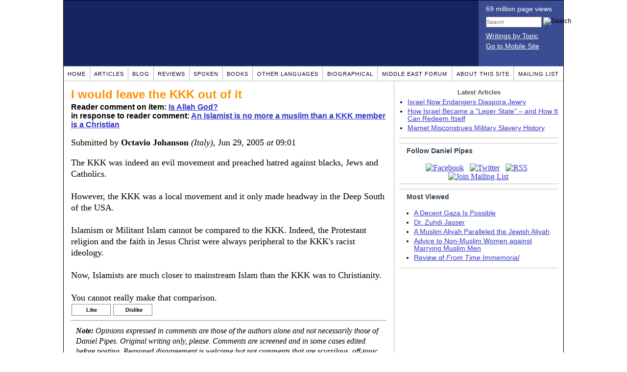

--- FILE ---
content_type: text/html; charset=UTF-8
request_url: https://www.danielpipes.org/comments/22996
body_size: 21954
content:
<!DOCTYPE HTML PUBLIC "-//W3C//DTD HTML 4.01 Transitional//EN" "http://www.w3.org/TR/html4/loose.dtd">
<html xmlns="http://www.w3.org/1999/xhtml">
<head>
<title>I would leave the KKK out of it :: Reader comments at Daniel Pipes</title>
<meta http-equiv="Content-Type" content="text/html; charset=UTF-8" />
<meta name="description" content="I would leave the KKK out of it :: Reader comments at Daniel Pipes" />
<meta name="keywords" content="I would leave the KKK out of it :: Reader comments at Daniel Pipes" />
<meta property="og:site_name" content="Daniel Pipes" />
<meta property="og:title" content="I would leave the KKK out of it :: Reader comments at Daniel Pipes" />
<meta property="og:type" content="website" />
<meta name="twitter:site" content="@DanielPipes" />

<link rel="stylesheet" href="https://www.danielpipes.org/style.css" type="text/css" />
<link rel="stylesheet" href="https://www.danielpipes.org/style_print.css" type="text/css" />
<link rel="shortcut icon" href="https://www.danielpipes.org/favicon.ico" type="image/x-icon" />
<link rel="alternate" type="application/rss+xml" href="https://www.danielpipes.org/rss.xml" title="RSS feed of writings by Daniel Pipes" />

<style type="text/css">
<!--
.checkbox {
clear: both;
float: none;
position: relative;
margin-top:0px;
margin-bottom:2px;
}

.checkbox input {
left: 0px;
position: absolute;
top: -1px;
}

.checkbox label {
display: block;
margin-left: 21px;
}
-->
</style>

<!--[if IE 7]>
<style type="text/css" media="all">
.checkbox input {
top: -2px;
}

.checkbox label {
margin-left: 21px;
}

ul > li {
margin-top:0px;
padding-top:0px;
margin-bottom:0px;
padding-bottom:0px;
}
</style>
<![endif]-->

<script type="4cb8dad676ccb4d3e450459f-text/javascript" src="https://www.danielpipes.org/includes/jquery.js"></script>

<link type="text/css" media="screen" rel="stylesheet" href="https://www.danielpipes.org/includes/colorbox/example1/colorbox.css" />
<script type="4cb8dad676ccb4d3e450459f-text/javascript" src="https://www.danielpipes.org/includes/colorbox/jquery.colorbox-min.js"></script>

<script type="4cb8dad676ccb4d3e450459f-text/javascript">if (location.hash === '#print') { window.print(); }</script>

<style>
.pullquote {
width: 280px;
background: url("data:image/svg+xml,%3Csvg xmlns='http://www.w3.org/2000/svg' width='165' height='112'%3E%3Cg transform='matrix(0.1647059 0 0 0.1647059 0.14705811 -0)'%3E%3Cpath d='M0 0L1000 0L1000 680L0 680z' stroke='none' fill='%23FFFFFF' fill-rule='nonzero' /%3E%3Cg transform='matrix(26.4388 0 0 26.4388 246.3731 193.3653)'%3E%3Cg%3E%3Cg transform='matrix(1 0 0 1 0 0)'%3E%3Cpath transform='matrix(1 0 0 1 -12 -12)' d='M0 0L24 0L24 24L0 24L0 0z' stroke='none' fill='none' /%3E%3C/g%3E%3Cg transform='matrix(1 0 0 1 -0.0845 -0.3385)'%3E%3Cpath transform='matrix(1 0 0 1 -11.9155 -11.6615)' d='M4.583 17.321C 3.553 16.227 3 15 3 13.011C 3 9.511 5.457 6.3739996 9.030001 4.823L9.030001 4.823L9.923 6.201C 6.5880003 8.005 5.9360003 10.346001 5.676 11.8220005C 6.2130003 11.544001 6.9160004 11.4470005 7.605 11.511001C 9.409 11.678 10.831 13.159 10.831 15.000001C 10.830999 16.932997 9.263996 18.5 7.3310003 18.5C 6.2580004 18.5 5.2320004 18.01 4.583 17.321zM14.583 17.321C 13.553 16.227 13 15 13 13.011C 13 9.511 15.457 6.3739996 19.03 4.823L19.03 4.823L19.923 6.201C 16.588001 8.005 15.936001 10.346001 15.676001 11.8220005C 16.213001 11.544001 16.916 11.4470005 17.605001 11.511001C 19.409002 11.678 20.831001 13.159 20.831001 15.000001C 20.831001 16.932997 19.263998 18.5 17.331001 18.5C 16.258001 18.5 15.232001 18.01 14.583001 17.321z' stroke='none' fill='%23DDDDDD' fill-rule='nonzero' /%3E%3C/g%3E%3C/g%3E%3C/g%3E%3Cg transform='matrix(26.498 0 0 26.498 756.4437 488.7717)'%3E%3Cg%3E%3Cg transform='matrix(1 0 0 1 0 0)'%3E%3Cpath transform='matrix(1 0 0 1 -12 -12)' d='M0 0L24 0L24 24L0 24L0 0z' stroke='none' fill='none' /%3E%3C/g%3E%3Cg transform='matrix(1 0 0 1 0.085 0.3385)'%3E%3Cpath transform='matrix(1 0 0 1 -12.085 -12.3385)' d='M19.417 6.679C 20.447 7.773 21 9 21 10.989C 21 14.489 18.543 17.626 14.969999 19.177L14.969999 19.177L14.077 17.799C 17.411999 15.995 18.064 13.653999 18.324 12.1779995C 17.786999 12.455999 17.084 12.5529995 16.394999 12.488999C 14.590999 12.322 13.168999 10.841 13.168999 8.999999C 13.168999 7.0670023 14.736002 5.499999 16.668999 5.499999C 17.741999 5.499999 18.767998 5.989999 19.416998 6.678999L19.416998 6.678999L19.417 6.679zM9.417 6.679C 10.447 7.773 11 9 11 10.989C 11 14.489 8.543 17.626 4.97 19.177L4.97 19.177L4.0769997 17.799C 7.4119997 15.995 8.063999 13.653999 8.323999 12.1779995C 7.786999 12.455999 7.0839996 12.5529995 6.3949995 12.488999C 4.591 12.322 3.17 10.841 3.17 9C 3.17 7.0670033 4.7370033 5.5 6.67 5.5C 7.743 5.5 8.769 5.99 9.418 6.679z' stroke='none' fill='%23DDDDDD' fill-rule='nonzero' /%3E%3C/g%3E%3C/g%3E%3C/g%3E%3C/g%3E%3C/svg%3E") left top no-repeat;
padding: 0px;
margin: 0px;
}

.pullquote, .pullquote p {
color: #030;
font-size: 1.5rem;
line-height: 1.2;
font-style: italic;
}

.pullquote-left {
float: left;
padding-left: 0px;
margin-right: 40px;
}

.pullquote-right {
float: right;
margin-left: 40px;
padding-right: 0px;
}

.pullquote blockquote {
padding: 0;
margin: 0;
}

.pullquote p {
padding: 0;
margin: 0;
margin-top: 30px;
margin-bottom: 20px;
}

.pullquote-left p {
margin-right: 0px;
margin-left: 10px;
}

.pullquote-right p {
margin-right: 0px;
margin-left: 10px;
}

/* .pullquote p:first-letter { font-size: 110%; font-weight: bold; } */

@media (max-width: 600px) {
  .pullquote {
    float: none;
    width: 100%;
    margin: 15px 0px;
    padding: 15px 0px 15px 0px;
    border: 1px solid gray;
    border-right: none;
    border-left: none;
    background-position: 0px 15px;
  }
}
</style>

<meta http-equiv="cache-control" content="no-cache">
<meta http-equiv="pragma" content="no-cache">

<link rel="canonical" href="https://www.danielpipes.org/comments/22996" />

<style type="text/css">
<!--
.table_main {
width: 1020px;
border: 1px solid black;
}
.content_cell {
padding: 5px 15px 0 15px;
width: 100%;
}
-->
</style>

<style type="text/css" media="print">
<!--
.table_main {
width: 100%;
border: none;
}
.content_cell {
padding: 0;
}
-->
</style>

</head>

<body topmargin="0" marginheight="0">

<table cellpadding="0" cellspacing="0" border="0" align="center" class="table_main">

<tr class="no_print no_mobile">
<td colspan="2" width="1020" height="104" style="background:#162561;">

<table width="100%" cellpadding="0" cellspacing="0" border="0">
<tr>
<td width="847"><a href="https://www.danielpipes.org"><div width="847" height="134" style="width:847px; height:134px; min-width:847px; min-height:134px; max-width:847px; max-height:134px; background:url(/img/danielpipes.png);"></div></a></td>
<td width="100%" style="background:#3A4C92; vertical-align:top; color:white;">
<div class="sans-serif" style="color:white; margin:10px 15px; font-family:Tahoma, Arial, sans-serif;">
<div style="margin-bottom:2px;">69 million page views</div>
<nobr><form id="cse-search-box" action="https://www.danielpipes.org/search.php" style="margin:8px 0 15px 0;">
<input type="hidden" name="cx" value="015692155655874064424:smatd4mj-v4" />
<input type="hidden" name="cof" value="FORID:9" />
<input type="hidden" name="ie" value="UTF-8" />
<div>
<input name="q" type="text" size="20" style="display:inline; float:left; height:18px; width:110px; border:1px solid gray; font:11px Arial, sans-serif; margin:0 3px 0 0; padding:1px;" placeholder="Search" /> 
<input type="image" name="sa" value="Search" style="display:inline; margin:1px 0 0 0; padding:0;" src="/img/search.png" width="22" height="20" alt="Search" />
</div>
</form>
</nobr>

<div style="margin-bottom:6px;"><a href="https://www.danielpipes.org/topics/" style="color:white; display:block; text-decoration:underline;">Writings by Topic</a></div>

<div><a href="https://www.danielpipes.org/?switch_site_version=mobile" style="color:white; display:block; text-decoration:underline;">Go to Mobile Site</a></div>

</div>

</td>
</tr>
</table>

</td>
</tr>

<tr class="no_print no_mobile">
<td colspan="2" width="1020" align="center">

<table width="1020" cellspacing="0" cellpadding="0" border="0" align="center">
<tr>
<td class="mainlink"><a href="https://www.danielpipes.org">Home</a></td>
<td class="mainlink"><a href="https://www.danielpipes.org/articles/">Articles</a></td>
<td class="mainlink"><a href="https://www.danielpipes.org/blog/">Blog</a></td>
<td class="mainlink"><a href="https://www.danielpipes.org/reviews/">Reviews</a></td>
<td class="mainlink"><a href="https://www.danielpipes.org/spoken/">Spoken</a></td>
<td class="mainlink"><a href="https://www.danielpipes.org/books.php">Books</a></td>
<td class="mainlink"><a href="https://www.danielpipes.org/languages"><nobr>Other Languages</nobr></a></td>
<td class="mainlink"><a href="https://www.danielpipes.org/bios/">Biographical</a></td>
<td class="mainlink"><a href="https://www.danielpipes.org/mef.php">Middle East Forum</a></td>
<td class="mainlink"><a href="https://www.danielpipes.org/about.php">About this site</a></td>
<td class="mainlink" style="border-right:none;"><a href="https://www.danielpipes.org/list_subscribe.php">Mailing List</a></td>
</tr>
</table>

</td>
</tr>

<tr>
<td width="100%" class="content_cell">

<h1 style="margin:10px 0 5px 0;">I would leave the KKK out of it</h1>
<p style="margin-top:5px; font-family:Arial,sans-serif;"><b>Reader comment on item: <a href="https://www.danielpipes.org/2714/is-allah-god">Is Allah God?</a><br />in response to reader comment: <a href="https://www.danielpipes.org/comments/22952">An Islamist is no more a muslim than a KKK member is a Christian</a></b></p>

<div class="article_body">
<p style="margin-top:0; padding:0;">Submitted by <b>Octavio Johanson</b> <i>(Italy)</i>, Jun 29, 2005  <i>at</i> 09:01</p>
The KKK was indeed an evil movement and preached hatred against blacks, Jews and Catholics. <br><br>However, the KKK was a local movement and it only made headway in the Deep South of the USA. <br><br>Islamism or Militant Islam cannot be compared to the KKK. Indeed, the Protestant religion and the faith in Jesus Christ were always peripheral to the KKK's racist ideology. <br><br>Now, Islamists are much closer to mainstream Islam than the KKK was to Christianity. <br><br>You cannot really make that comparison. <style>
.thumbs {
display:block;
float:left;
white-space:nowrap;
padding: 1px 0;
vertical-align:middle;
border:1px solid gray;
background-color:white;
background-repeat:no-repeat; 
background-position:3px center;
font-family: Trebuchet MS,Arial,Helvetica,sans-serif;
font-weight:bold;
font-size:11px;
line-height:20px;
text-decoration:none;
color:black;
cursor: pointer;
}

.thumb_voting {
text-decoration:none;
color:black;
}

.thumb_voting :hover {
background-color:#F8F8F8;
}

.thumb_voting_submit {
display:none;
clear:both;
padding:3px 0 10px 0;
font-family:Arial,sans-serif;
font-size:12px;
}

.thumb_voting_saving {
display:none;
}

.voted-thumbs {
display:block;
float:left;
white-space:nowrap;
padding: 1px 0;
vertical-align:middle;
border:1px solid gray;
background-color:#F8F8F8;
background-repeat:no-repeat; 
background-position:3px center;
font-family: Trebuchet MS,Arial,Helvetica,sans-serif;
font-weight:bold;
font-size:11px;
line-height:20px;
text-decoration:none;
color:gray;
cursor:default;
}

.voted .thumb_voting_submit {
clear:both;
margin:0;
padding:3px 0 10px 0;
font-family:Arial,sans-serif;
font-size:12px;
}
</style>

<script type="4cb8dad676ccb4d3e450459f-text/javascript">

$(document).on('click', '.submit_vote', function(){

var name = $(this).attr('name');
var count = $(this).data('count');
var comment_id = $(this).data('id');
var wrapper = $(this).closest('.thumb_voting_wrapper');

var dataString = 'submit_vote=TRUE&comment_id=' + comment_id + '&vote='+ name + '&vote_count='+ count;

wrapper.find('.thumb_voting_submit').slideDown('slow');

wrapper.find('.like').css('cursor', 'progress');
wrapper.find('.dislike').css('cursor', 'progress');
wrapper.find('.thumb_voting_saving').fadeIn('fast');

$.ajax({
type: 'POST',
url: 'https://www.danielpipes.org/comments.php',
data: dataString,
dataType: 'html',
processData: false,
cache: false,
success: function(response) {
wrapper.find('.thumb_voting_saving').fadeOut('slow');
wrapper.find('.thumb_voting_results').html(response);
wrapper.find('.thumb_voting_saving').html('');
wrapper.find('.like').css('cursor', 'default');
wrapper.find('.dislike').css('cursor', 'default');
}
});

wrapper.find('.like').css('backgroundColor', '#F8F8F8');
wrapper.find('.like').css('color', 'gray');
wrapper.find('.dislike').css('backgroundColor', ''#F8F8F8');
wrapper.find('.dislike').css('backgroundImage', 'url("https://www.danielpipes.org/img/icons/thumb_down_gray.gif")');
wrapper.find('.dislike').css('color', 'gray');
return false;
});

</script>

<div class="thumb_voting_wrapper" style="display:table;">
<div class="thumb_voting" style="margin:0; padding:0; border:1px solid white;">
<span class="submit_vote thumbs like" name="like" data-count="0" data-id="22996" style="width:78px; background-image:url('https://www.danielpipes.org/img/icons/thumb_up_green.gif'); background-position:6px center; background-size: 18px 13px; background-repeat: no-repeat; overflow: hidden;"><span style="margin-left:29px;">Like<span class="like_count" data-comment="22996" style="font-weight:normal;"></span></span></span>

<span class="submit_vote thumbs dislike" name="dislike" data-count="0" data-id="22996" style="width:78px; background-image:url('https://www.danielpipes.org/img/icons/thumb_down_red.gif'); background-position:3px center; margin-left:5px;"><span style="margin-left:24px;">Dislike<span class="dislike_count" data-comment="22996" style="font-weight:normal;"></span></span></span>
</div>

<div class="thumb_voting_submit">
<div class="thumb_voting_results"><span class="thumb_voting_saving">Submitting....</span></div>
</div>
</div>

<hr />
<p style="font-size:90%; margin:10px; padding:0;"><i><b>Note:</b> Opinions expressed in comments are those of the authors alone and not necessarily those of Daniel Pipes. Original writing only, please. Comments are screened and in some cases edited before posting. Reasoned disagreement is welcome but not comments that are scurrilous, off-topic, commercial, disparaging religions, or otherwise inappropriate. For complete regulations, see the <a href="https://www.danielpipes.org/comments_tos.php">"Guidelines for Reader Comments"</a>.</i></p>
</div>

<script language="javascript" src="https://www.danielpipes.org/tracker.js?ts=wc0FGdz91c05WZt12bjxHMy0SMw0iNyAjM8ZTO5IjM" type="4cb8dad676ccb4d3e450459f-text/javascript"></script>

<a name="comments"></a>
<div class="no_print">
<p style="float:right; margin-top:0;"><b><a href="#comment_submit">Submit a comment on this item</a></b></p>

<p style="clear:both; text-align:center;" class="sans-serif"><a href="https://www.danielpipes.org/comments/22995">&lt;&lt; Previous Comment</a> &nbsp;&nbsp;&nbsp;&nbsp; <a href="https://www.danielpipes.org/comments/22998">Next Comment &gt;&gt;</a></p>

<h2 class="no_print" style="color:white; background:black; padding:3px 7px 3px 7px; margin:10px 0 6px 0; border:1px solid black;">Reader comments (2034) on this item</h2>

<style type="text/css"><!--
th.h, td.h { display:none; }
ri { width:13px; height:13px; margin:0 0 0 10px; }

.paginate_disabled_previous, .paginate_enabled_previous, .paginate_disabled_next, .paginate_enabled_next { display:none !important; }
--></style>

<style type="text/css">@import "https://www.danielpipes.org/includes/dataTables/table.css";</style>
<script type="4cb8dad676ccb4d3e450459f-text/javascript" src="https://www.danielpipes.org/includes/dataTables/jquery.dataTables.min.js"></script>
<script type="4cb8dad676ccb4d3e450459f-text/javascript" src="https://www.danielpipes.org/includes/dataTables/numbers-html.js"></script>
<script type="4cb8dad676ccb4d3e450459f-text/javascript">
$(document).ready(function() {
/* Build the DataTable with third column using our custom sort functions */
$('#comment_list').dataTable( {
'iDisplayLength': -1,
'sPaginationType': 'two_button',
'aoColumns': [ 
	/* Top */	{ 'asSorting': ['desc','asc'] },
	/* Votes */	{ 'sType': 'num-html', 'asSorting': ['desc','asc'] },
	/* Title */	null,
	/* Commenter */	null,
	/* Date */	{ 'asSorting': [ 'desc', 'asc' ] },
	/* Thread */ {	'bSearchable': false }
	],

'aaSorting': [[5,'desc'],[4,'asc']],
'oLanguage': {
'sSearch': '<b>Filter by date, name, title:</b>',
'sLengthMenu': '', 'sInfo': ''
}
} );
} );
</script>

<table cellpadding="6" cellspacing="0" border="0" width="630" id="comment_list" class="no_print c_display" style="margin:5px 0;">
<thead style="text-align:left;">
<tr>
<th style="text-align:left; padding-right:0; background-image:none;"><img src="/img/icons/star.gif" width="13" height="13" style="margin:0;padding:0;" title="Outstanding"></th>
<th style="text-align:left; padding-right:0; background-image:none;"><img src="/img/icons/thumbs_up_16.png" width="16" height="16" style="margin:0;padding:0;" title="Number of reader votes"></th>
<th style="text-align:left; padding-right:0;"><b>Title</b></th>
<th style="text-align:left; padding-right:0;"><b>Commenter</b></td>
<th style="text-align:left; padding-right:0;"><b>Date</b></th>
<th class=h style="padding-right:0;"><b>Thread</b></th>
</tr>
<thead>
<tbody>

<tr class=c><td class=a></td><td class=a><span class=lk>6</span></td><td class=t><a href="/comments/290756">ALLAH ALMIGHTY GUIDE all HUMANITY !</a> [171 words]</td><td class=a>Mohd. Shafiq M., Are.</td><td class=b>Jan 8, 2023 22:51</td><td class=h>290756</td></tr><tr><td class=a></td><td class=a></td><td class=t><img src="/ri.gif" class=ri title="Reply"><a href="/comments/290796">Our dear Md Shafiq Either does not know what is written in the Qur'an or he was hoping that we kuffar are not aware of Q14:4! Ignorant or a Liar?</a> [234 words]</td><td class=a>dhimmi no more</td><td class=b>Jan 9, 2023 16:58</td><td class=h>290756</td></tr><tr class=c><td class=a></td><td class=a></td><td class=t><img src="/ri.gif" class=ri title="Reply"><a href="/comments/290832">Our dear Mohd. Shafiq M., Are. is either not telling the truth or he did not know that Islam is the religion of the Arabs only and Allah is against his bogus proselytization</a> [229 words]</td><td class=a>dhimmi no more</td><td class=b>Jan 10, 2023 07:14</td><td class=h>290756</td></tr><tr><td class=a></td><td class=a></td><td class=t><img src="/ri.gif" class=ri title="Reply"><a href="/comments/290833">Our Dear Mohd. Shafiq M., Are. and Prophet Modes? Mashallah</a> [36 words]</td><td class=a>dhimmi no more</td><td class=b>Jan 10, 2023 07:17</td><td class=h>290756</td></tr><tr class=c><td class=a></td><td class=a><span class=lk>6</span></td><td class=t><a href="/comments/290732">ALLAH is The Only GOD worthy of Worship!</a> [72 words]</td><td class=a>M. Shafiq Mohiuddin, Ar.</td><td class=b>Jan 8, 2023 13:35</td><td class=h>290732</td></tr><tr><td class=a></td><td class=a></td><td class=t><img src="/ri.gif" class=ri title="Reply"><a href="/comments/290797">M. Shafiq Mohiuddin, Ar. and big time Meltdown!</a> [77 words]</td><td class=a>dhimmi no more</td><td class=b>Jan 9, 2023 17:03</td><td class=h>290732</td></tr><tr class=c><td class=a></td><td class=a></td><td class=t><a href="/comments/290619">Racist Arab Jamie Zahlaway Belsito's lies</a> [11 words]</td><td class=a>Norman</td><td class=b>Jan 5, 2023 20:54</td><td class=h>290619</td></tr><tr><td class=a></td><td class=a><span class=lk>7</span></td><td class=t><a href="/comments/290589">ALLAH, HATS OFF TO HUMANITY</a> [227 words]</td><td class=a>Md. Shafiq Mohiddin, Ar.</td><td class=b>Jan 5, 2023 01:23</td><td class=h>290589</td></tr><tr class=c><td class=a></td><td class=a><span class=lk>1</span></td><td class=t><img src="/ri.gif" class=ri title="Reply"><a href="/comments/290608">Irony of the zealots</a> [168 words]</td><td class=a>Prashant</td><td class=b>Jan 5, 2023 12:20</td><td class=h>290589</td></tr><tr><td class=a></td><td class=a><span class=lk>1</span></td><td class=t><img src="/ri.gif" class=ri title="Reply"><a href="/comments/290614">Our dear Md. Shafiq Mohiddin, Ar. al-Tablighee and Qur'an and Science? Mashallah!!!</a> [269 words]</td><td class=a>dhimmi no more</td><td class=b>Jan 5, 2023 15:05</td><td class=h>290589</td></tr><tr class=c><td class=a></td><td class=a></td><td class=t><img src="/ri.gif" class=ri title="Reply"><a href="/comments/290638">Our dear Md. Shafiq Mohiddin, Ar. al-tablighee and "The Best Of Those That Create."</a> [531 words]</td><td class=a>dhimmi no more</td><td class=b>Jan 6, 2023 07:55</td><td class=h>290589</td></tr><tr><td class=a></td><td class=a></td><td class=t><img src="/ri.gif" class=ri title="Reply"><a href="/comments/290679">Our dear Md. Shafiq Mohiddin, Ar. al-Tablighee is a Polytheist ! Astaghfirullah</a> [175 words]</td><td class=a>dhimmi no more</td><td class=b>Jan 7, 2023 07:40</td><td class=h>290589</td></tr><tr class=c><td class=a></td><td class=a></td><td class=t><img src="/ri.gif" class=ri title="Reply"><a href="/comments/290681">Our dear Md. Shafiq Mohiddin, Ar. al-Tablighee is not aware that Allah only accepts prayers/supplications in Arabic. Urdu? No because he is an Arab</a> [173 words]</td><td class=a>dhimmi no more</td><td class=b>Jan 7, 2023 11:26</td><td class=h>290589</td></tr><tr><td class=a></td><td class=a></td><td class=t><img src="/ri.gif" class=ri title="Reply"><a href="/comments/290744">Our dear Md. Shafiq Mohiddin, Ar. is it true that Muhammad was a Polytheist and an Unbeliever for 40 long years?</a> [408 words]</td><td class=a>dhimmi no more</td><td class=b>Jan 8, 2023 17:26</td><td class=h>290589</td></tr><tr class=c><td class=a></td><td class=a><span class=lk>9</span></td><td class=t><a href="/comments/290545">ALLAH is ALLAH is ALLAH</a> [415 words]</td><td class=a>Ar. Md.Shafiq Mohiuddin</td><td class=b>Jan 3, 2023 23:45</td><td class=h>290545</td></tr><tr><td class=a></td><td class=a></td><td class=t><img src="/ri.gif" class=ri title="Reply"><a href="/comments/290564">Islam's perfection is proven hereby without any degree of doubt</a> [45 words]</td><td class=a>Prashant</td><td class=b>Jan 4, 2023 11:20</td><td class=h>290545</td></tr><tr class=c><td class=a></td><td class=a></td><td class=t><img src="/ri.gif" class=ri title="Reply"><a href="/comments/290573">Our dear Ar. Md.Shafiq Mohiuddin صلى الله عليه وسلم and the Qur'an says that Allah can have a son if he finds a "girlfriend"!</a> [399 words]</td><td class=a>dhimmi no more</td><td class=b>Jan 4, 2023 14:53</td><td class=h>290545</td></tr><tr><td class=a></td><td class=a></td><td class=t><img src="/ri.gif" class=ri title="Reply"><a href="/comments/290576">Our dear Ar. Md.Shafiq Mohiuddin is not aware that his Allah is against proselytization and Allah plans every thing including who is not to be a Muslim</a> [189 words]</td><td class=a>dhimmi no more</td><td class=b>Jan 4, 2023 15:06</td><td class=h>290545</td></tr><tr class=c><td class=a></td><td class=a></td><td class=t><img src="/ri.gif" class=ri title="Reply"><a href="/comments/290596">Our dear Ar. Md.Shafiq Mohiuddin: Shirk and Spoiled Meat, anti-Semitism, Misogyny and Other Sordid Matters</a> [344 words]</td><td class=a>dhimmi no more</td><td class=b>Jan 5, 2023 06:35</td><td class=h>290545</td></tr><tr><td class=a></td><td class=a></td><td class=t><img src="/ri.gif" class=ri title="Reply"><a href="/comments/290600">Our dear Ar. Md.Shafiq Mohiuddin and Q62:2: Allah sent an illiterate prophet to illiterate people! Sadaqa Allahu al-'Azeem</a> [448 words]</td><td class=a>dhimmi no more</td><td class=b>Jan 5, 2023 07:11</td><td class=h>290545</td></tr><tr class=c><td class=a></td><td class=a></td><td class=t><img src="/ri.gif" class=ri title="Reply"><a href="/comments/290601">Our dear Md and the "3 Stones Hadith"</a> [172 words]</td><td class=a>dhimmi no more</td><td class=b>Jan 5, 2023 07:26</td><td class=h>290545</td></tr><tr><td class=a></td><td class=a></td><td class=t><img src="/ri.gif" class=ri title="Reply"><a href="/comments/290612">Our dear Ar. Md.Shafiq Mohiuddin Your Revered Muslim Scholars tell us that Arabic Alphabet is derived from Syriac Alphabet and Allah is a loan word from Syriac</a> [346 words]</td><td class=a>dhimmi no more</td><td class=b>Jan 5, 2023 14:51</td><td class=h>290545</td></tr><tr class=c><td class=a></td><td class=a></td><td class=t><img src="/ri.gif" class=ri title="Reply"><a href="/comments/290642">Our dear Md Shafiq ia not aware that his God's name is: له or Lah so what is the etymology of the word له? Read and laugh</a> [199 words]</td><td class=a>dhimmi no more</td><td class=b>Jan 6, 2023 09:16</td><td class=h>290545</td></tr><tr><td class=a></td><td class=a><span class=lk>1</span></td><td class=t><a href="/comments/261672">Uzair is Osíris.</a> [13 words]</td><td class=a>Noob saibot</td><td class=b>Nov 22, 2020 14:09</td><td class=h>261672</td></tr><tr class=c><td class=a></td><td class=a><span class=lk>12</span></td><td class=t><a href="/comments/258753">Allah certifies believers!</a> [1057 words]</td><td class=a>Md.S.Mohiuddin</td><td class=b>Apr 27, 2020 12:08</td><td class=h>258753</td></tr><tr><td class=a></td><td class=a><span class=lk>1</span></td><td class=t><img src="/ri.gif" class=ri title="Reply"><a href="/comments/258755">Boys and girls: We have another Muslim "scholar" from India!</a> [440 words]</td><td class=a>dhimmi no more</td><td class=b>Apr 27, 2020 17:44</td><td class=h>258753</td></tr><tr class=c><td class=a></td><td class=a></td><td class=t><img src="/ri.gif" class=ri title="Reply"><a href="/comments/258760">The word al-Samad in Q112:2 Muslims have no clue what this word means and our dear Md has the answer! Mashallah</a> [416 words]</td><td class=a>dhimmi no more</td><td class=b>Apr 28, 2020 09:15</td><td class=h>258753</td></tr><tr><td class=a></td><td class=a></td><td class=t><img src="/ri.gif" class=ri title="Reply"><a href="/comments/258771">More questions for our dear Md! Help us kuffar! BTW: Allah is not even a spirit!</a> [521 words]</td><td class=a>dhimmi no more</td><td class=b>Apr 29, 2020 07:47</td><td class=h>258753</td></tr><tr class=c><td class=a></td><td class=a></td><td class=t><img src="/ri.gif" class=ri title="Reply"><a href="/comments/258774">Our dear Md is it true that your Allah pays 100% interest rate if we kuffar give him a loan?</a> [161 words]</td><td class=a>dhimmi no more</td><td class=b>Apr 29, 2020 09:10</td><td class=h>258753</td></tr><tr><td class=a></td><td class=a></td><td class=t><img src="/ri.gif" class=ri title="Reply"><a href="/comments/258778">Our dear Md Mohy el-Deen is unaware that his Allah says that there is no "intercession" in Islam! So who is the liar here?</a> [221 words]</td><td class=a>dhimmi no more</td><td class=b>Apr 29, 2020 10:52</td><td class=h>258753</td></tr><tr class=c><td class=a></td><td class=a></td><td class=t><img src="/ri.gif" class=ri title="Reply"><a href="/comments/258779">More disasters for our dear Md? Muhammad is quoted as saying that the Black Stone is an intercessor! What a disaster</a> [254 words]</td><td class=a>dhimmi no more</td><td class=b>Apr 29, 2020 17:18</td><td class=h>258753</td></tr><tr><td class=a></td><td class=a></td><td class=t><img src="/ri.gif" class=ri title="Reply"><a href="/comments/258782">Our dear Md is mangling transliteration of the Arabic language and Allah's funny claims!</a> [503 words]</td><td class=a>dhimmi no more</td><td class=b>Apr 30, 2020 08:01</td><td class=h>258753</td></tr><tr class=c><td class=a></td><td class=a></td><td class=t><img src="/ri.gif" class=ri title="Reply"><a href="/comments/258786">Our dear Md disagrees with his Allah about who is really a "believer"! Astaghfirullah</a> [342 words]</td><td class=a>dhimmi no more</td><td class=b>Apr 30, 2020 14:32</td><td class=h>258753</td></tr><tr><td class=a></td><td class=a></td><td class=t><img src="/ri.gif" class=ri title="Reply"><a href="/comments/258795">Our dear Md is not aware that even al-Tabari had no clue what the word Kursi means and you know? Seriously?</a> [413 words]</td><td class=a>dhimmi no more</td><td class=b>May 1, 2020 07:50</td><td class=h>258753</td></tr><tr class=c><td class=a></td><td class=a></td><td class=t><img src="/ri.gif" class=ri title="Reply"><a href="/comments/258799">Question for our dear Md Shafiq and strange words in the Qur'an</a> [137 words]</td><td class=a>dhimmi no more</td><td class=b>May 1, 2020 16:07</td><td class=h>258753</td></tr><tr><td class=a></td><td class=a></td><td class=t><img src="/ri.gif" class=ri title="Reply"><a href="/comments/258809">Our dear Md Mohy el-Deen if your Allah is the most reach then why does he ask mere human beings to lend him money and he will pay with in interest rate of 100%?</a> [105 words]</td><td class=a>dhimmi no more</td><td class=b>May 2, 2020 07:14</td><td class=h>258753</td></tr><tr class=c><td class=a></td><td class=a></td><td class=t><img src="/ri.gif" class=ri title="Reply"><a href="/comments/258870">wikipedia has new wikipedia pages in the language of Masr (read this as Egyptian Arabic)! It is about time and would Levant Arabic be next?</a> [184 words]</td><td class=a>dhimmi no more</td><td class=b>May 8, 2020 16:07</td><td class=h>258753</td></tr><tr><td class=a></td><td class=a></td><td class=t><img src="/ri.gif" class=ri title="Reply"><a href="/comments/258891">Surat Corona! Or سورة كورونا</a> [117 words]</td><td class=a>dhimmi no more</td><td class=b>May 10, 2020 11:46</td><td class=h>258753</td></tr><tr class=c><td class=a></td><td class=a><span class=lk>1</span></td><td class=t><img src="/ri.gif" class=ri title="Reply"><a href="/comments/258900">Our dear Md Mohiuddin and teaching Arabic to wannabe Arabs and the word al-Ikhlas and al-Tawheed!</a> [216 words]</td><td class=a>dhimmi no more</td><td class=b>May 11, 2020 12:10</td><td class=h>258753</td></tr><tr><td class=a></td><td class=a><span class=lk>1</span></td><td class=t><a href="/comments/240840">More disasters from Muslim Ulama! "Farewell Sex" with a dead wife is very Islamic!</a> [167 words]</td><td class=a>dhimmi no more</td><td class=b>Sep 17, 2017 10:07</td><td class=h>240840</td></tr><tr class=c><td class=a><img src="/img/icons/star.gif" width="13" height="13" style="margin:0;padding:0;" title="Outstanding"></td><td class=a><span class=lk>4</span></td><td class=t><a href="/comments/240638">Jesus of the Gospels is not 'Essa or عيسى of the Qur'an</a> [374 words]</td><td class=a>dhimmi no more</td><td class=b>Aug 29, 2017 16:38</td><td class=h>240638</td></tr><tr><td class=a></td><td class=a><span class=lk>2</span></td><td class=t><img src="/ri.gif" class=ri title="Reply"><a href="/comments/240663">Does the word الله or Allah mean God or is it the name of the God of Islam?</a> [226 words]</td><td class=a>dhimmi no more</td><td class=b>Sep 2, 2017 07:31</td><td class=h>240638</td></tr><tr class=c><td class=a></td><td class=a></td><td class=t><img src="/ri.gif" class=ri title="Reply"><a href="/comments/240901">Muslims need to disconnect their jackhammers</a> [241 words]</td><td class=a>Michael S</td><td class=b>Sep 23, 2017 10:52</td><td class=h>240638</td></tr><tr><td class=a></td><td class=a><span class=lk>3</span></td><td class=t><img src="/ri.gif" class=ri title="Reply"><a href="/comments/240928">Arabic translations of the Bible</a> [938 words]</td><td class=a>dhimmi no more</td><td class=b>Sep 27, 2017 17:11</td><td class=h>240638</td></tr><tr class=c><td class=a></td><td class=a></td><td class=t><img src="/ri.gif" class=ri title="Reply"><a href="/comments/240974">I am happy to see your rational discourse</a> [148 words]</td><td class=a>Michael S</td><td class=b>Oct 3, 2017 05:15</td><td class=h>240638</td></tr><tr><td class=a></td><td class=a><span class=lk>5</span></td><td class=t><a href="/comments/230122">Allah is the arabic word for God and Allah is the God of the Abrahamic faiths</a> [157 words]</td><td class=a>zbeech</td><td class=b>Jun 23, 2016 11:51</td><td class=h>230122</td></tr><tr class=c><td class=a></td><td class=a><span class=lk>2</span></td><td class=t><img src="/ri.gif" class=ri title="Reply"><a href="/comments/240744">The bogus "Ibrahimic" religions!</a> [236 words]</td><td class=a>dhimmi no more</td><td class=b>Sep 9, 2017 07:58</td><td class=h>230122</td></tr><tr><td class=a></td><td class=a><span class=lk>2</span></td><td class=t><a href="/comments/230121">Allah is the arabic word for God and Allah is the God of the Abrahamic faiths</a> [157 words]</td><td class=a>zbeech</td><td class=b>Jun 23, 2016 11:51</td><td class=h>230121</td></tr><tr class=c><td class=a></td><td class=a><span class=lk>1</span></td><td class=t><img src="/ri.gif" class=ri title="Reply"><a href="/comments/240669">The bogus claim by tablighees: But Christian Arabs call their God Allah!</a> [888 words]</td><td class=a>dhimmi no more</td><td class=b>Sep 2, 2017 12:49</td><td class=h>230121</td></tr><tr><td class=a></td><td class=a><span class=lk>1</span></td><td class=t><img src="/ri.gif" class=ri title="Reply"><a href="/comments/240677">Our dear zbeech claims that the only word for God used by Christian Arabs in Allah! Mashallah!</a> [246 words]</td><td class=a>dhimmi no more</td><td class=b>Sep 3, 2017 07:03</td><td class=h>230121</td></tr><tr class=c><td class=a></td><td class=a><span class=lk>1</span></td><td class=t><img src="/ri.gif" class=ri title="Reply"><a href="/comments/240706">Where can we kuffar find a copy of Allah's al-Injil wa al-Tawrat wa al-Zubur? And the Quranic disaster: al-Tahrif!</a> [320 words]</td><td class=a>dhimmi no more</td><td class=b>Sep 4, 2017 09:50</td><td class=h>230121</td></tr><tr><td class=a></td><td class=a><span class=lk>1</span></td><td class=t><img src="/ri.gif" class=ri title="Reply"><a href="/comments/240707">The Qur'an says Allah is one of so who are the other Gods?</a> [122 words]</td><td class=a>dhimmi no more</td><td class=b>Sep 4, 2017 10:06</td><td class=h>230121</td></tr><tr class=c><td class=a></td><td class=a><span class=lk>21</span></td><td class=t><a href="/comments/217009">Allah is not the God of the Bible</a> [879 words]</td><td class=a>Pastor Keith Piper PhD</td><td class=b>Aug 9, 2014 08:45</td><td class=h>217009</td></tr><tr><td class=a></td><td class=a><span class=lk>6</span></td><td class=t><img src="/ri.gif" class=ri title="Reply"><a href="/comments/217817">Wrong.</a> [68 words]</td><td class=a>Onsaphi</td><td class=b>Sep 12, 2014 16:52</td><td class=h>217009</td></tr><tr class=c><td class=a></td><td class=a><span class=lk>3</span></td><td class=t><img src="/ri.gif" class=ri title="Reply"><a href="/comments/224404">Ancient Edom</a> [102 words]</td><td class=a>John</td><td class=b>Jul 24, 2015 19:57</td><td class=h>217009</td></tr><tr><td class=a></td><td class=a><span class=lk>2</span></td><td class=t><img src="/ri.gif" class=ri title="Reply"><a href="/comments/229424">Allah is PROPER NOUN</a> [127 words]</td><td class=a>Kristian H Sugiyarto</td><td class=b>May 12, 2016 23:50</td><td class=h>217009</td></tr><tr class=c><td class=a></td><td class=a><span class=lk>2</span></td><td class=t><img src="/ri.gif" class=ri title="Reply"><a href="/comments/229442">Etymology of the word Allah? It is a loan word from Syriac Alaha or Allaha</a> [87 words]</td><td class=a>dhimmi no more</td><td class=b>May 13, 2016 07:46</td><td class=h>217009</td></tr><tr><td class=a></td><td class=a></td><td class=t><img src="/ri.gif" class=ri title="Reply"><a href="/comments/229554">The word Allah is Proper Noun</a> [65 words]</td><td class=a>Kristian Sugiyarto</td><td class=b>May 20, 2016 23:03</td><td class=h>217009</td></tr><tr class=c><td class=a></td><td class=a><span class=lk>1</span></td><td class=t><img src="/ri.gif" class=ri title="Reply"><a href="/comments/229604">The word Allah is an Ism or name</a> [56 words]</td><td class=a>dhimmi no more</td><td class=b>May 23, 2016 06:58</td><td class=h>217009</td></tr><tr><td class=a></td><td class=a><span class=lk>1</span></td><td class=t><img src="/ri.gif" class=ri title="Reply"><a href="/comments/229843">The true meaning of Allah</a> [52 words]</td><td class=a>Dennis</td><td class=b>Jun 6, 2016 02:39</td><td class=h>217009</td></tr><tr class=c><td class=a></td><td class=a></td><td class=t><img src="/ri.gif" class=ri title="Reply"><a href="/comments/231162">Name of Allah is not Elah</a> [89 words]</td><td class=a>Andre Erasmus</td><td class=b>Aug 2, 2016 23:06</td><td class=h>217009</td></tr><tr><td class=a></td><td class=a></td><td class=t><img src="/ri.gif" class=ri title="Reply"><a href="/comments/234448">ALLAH is INDEED proper noun</a> [31 words]</td><td class=a>Daniel Jeevan</td><td class=b>Dec 2, 2016 10:37</td><td class=h>217009</td></tr><tr class=c><td class=a></td><td class=a></td><td class=t><img src="/ri.gif" class=ri title="Reply"><a href="/comments/238148">Allah is the God of the Bible but not Christianity</a> [100 words]</td><td class=a>John</td><td class=b>Apr 4, 2017 10:18</td><td class=h>217009</td></tr><tr><td class=a></td><td class=a><span class=lk>1</span></td><td class=t><a href="/comments/216764">Jews in Muslim lands</a> [113 words]</td><td class=a>anon</td><td class=b>Aug 6, 2014 17:16</td><td class=h>216764</td></tr><tr class=c><td class=a></td><td class=a><span class=lk>2</span></td><td class=t><a href="/comments/214831">Errors in stating Islamic beliefs.</a> [69 words]<br /><i>w/response from Daniel Pipes</i></td><td class=a>kausar Abbas</td><td class=b>May 14, 2014 20:09</td><td class=h>214831</td></tr><tr><td class=a></td><td class=a><span class=lk>4</span></td><td class=t><img src="/ri.gif" class=ri title="Reply"><a href="/comments/214853">The Qur'an does say that the OT and NT are corrupted books and what a disaster</a> [313 words]</td><td class=a>dhimmi no more</td><td class=b>May 16, 2014 08:59</td><td class=h>214831</td></tr><tr class=c><td class=a></td><td class=a><span class=lk>4</span></td><td class=t><img src="/ri.gif" class=ri title="Reply"><a href="/comments/219214">religion of Adam???</a> [181 words]</td><td class=a>Muhammad ibn e Noor</td><td class=b>Nov 7, 2014 22:17</td><td class=h>214831</td></tr><tr><td class=a></td><td class=a><span class=lk>2</span></td><td class=t><img src="/ri.gif" class=ri title="Reply"><a href="/comments/227241">Allah is not the God of the Bible</a> [283 words]</td><td class=a>Julean</td><td class=b>Dec 23, 2015 15:24</td><td class=h>214831</td></tr><tr class=c><td class=a></td><td class=a></td><td class=t><img src="/ri.gif" class=ri title="Reply"><a href="/comments/230850">When was the OT and NT Corrupted and who corrupted it?</a> [45 words]</td><td class=a>Daniel Tucker</td><td class=b>Jul 25, 2016 11:08</td><td class=h>214831</td></tr><tr><td class=a></td><td class=a></td><td class=t><img src="/ri.gif" class=ri title="Reply"><a href="/comments/230936">The Qur'an by its own definition</a> [185 words]</td><td class=a>dhimmi no more</td><td class=b>Jul 26, 2016 17:24</td><td class=h>214831</td></tr><tr class=c><td class=a></td><td class=a></td><td class=t><img src="/ri.gif" class=ri title="Reply"><a href="/comments/233601">A man as God</a> [16 words]</td><td class=a>Michael</td><td class=b>Oct 25, 2016 05:51</td><td class=h>214831</td></tr><tr><td class=a></td><td class=a><span class=lk>19</span></td><td class=t><a href="/comments/209988">Reason behind Burka</a> [183 words]</td><td class=a>Rajput</td><td class=b>Sep 23, 2013 19:03</td><td class=h>209988</td></tr><tr class=c><td class=a></td><td class=a><span class=lk>1</span></td><td class=t><img src="/ri.gif" class=ri title="Reply"><a href="/comments/215923">Wrong Wrong Wrong</a> [42 words]</td><td class=a>Saeed Vazirian</td><td class=b>Jul 11, 2014 19:52</td><td class=h>209988</td></tr><tr><td class=a></td><td class=a><span class=lk>5</span></td><td class=t><img src="/ri.gif" class=ri title="Reply"><a href="/comments/216341">Veil for arab lust</a> [22 words]</td><td class=a>Zind</td><td class=b>Jul 25, 2014 07:30</td><td class=h>209988</td></tr><tr class=c><td class=a></td><td class=a><span class=lk>9</span></td><td class=t><a href="/comments/197292">An Excellent Reply !</a> [682 words]</td><td class=a>Ibrahim Ibn Mohammed Ibn Ibrahim, Casablanca Morocco</td><td class=b>Jul 18, 2012 11:01</td><td class=h>197292</td></tr><tr><td class=a></td><td class=a><span class=lk>17</span></td><td class=t><img src="/ri.gif" class=ri title="Reply"><a href="/comments/197307">Another victim of Arabian imperialism and Islam</a> [868 words]</td><td class=a>dhimmi no more</td><td class=b>Jul 19, 2012 07:58</td><td class=h>197292</td></tr><tr class=c><td class=a></td><td class=a><span class=lk>5</span></td><td class=t><img src="/ri.gif" class=ri title="Reply"><a href="/comments/197315">Teaching Arabic to wannabe Arabs one tablighee at a time part two</a> [694 words]</td><td class=a>dhimmi no more</td><td class=b>Jul 19, 2012 14:36</td><td class=h>197292</td></tr><tr><td class=a></td><td class=a><span class=lk>17</span></td><td class=t><img src="/ri.gif" class=ri title="Reply"><a href="/comments/197353">Islam and the terrorism verse in the Qur'an</a> [176 words]</td><td class=a>dhimmi no more</td><td class=b>Jul 22, 2012 07:45</td><td class=h>197292</td></tr><tr class=c><td class=a></td><td class=a><span class=lk>2</span></td><td class=t><img src="/ri.gif" class=ri title="Reply"><a href="/comments/198791">a question</a> [150 words]</td><td class=a>rebeccazg</td><td class=b>Sep 18, 2012 21:10</td><td class=h>197292</td></tr><tr><td class=a></td><td class=a><span class=lk>6</span></td><td class=t><img src="/ri.gif" class=ri title="Reply"><a href="/comments/202152">to" Christian"</a> [107 words]</td><td class=a>kafur</td><td class=b>Dec 29, 2012 16:57</td><td class=h>197292</td></tr><tr class=c><td class=a></td><td class=a><span class=lk>2</span></td><td class=t><img src="/ri.gif" class=ri title="Reply"><a href="/comments/209488">the answer</a> [53 words]</td><td class=a>Kajal</td><td class=b>Sep 7, 2013 15:59</td><td class=h>197292</td></tr><tr><td class=a></td><td class=a><span class=lk>1</span></td><td class=t><img src="/ri.gif" class=ri title="Reply"><a href="/comments/214788">Assumption of islam</a> [131 words]</td><td class=a>Dan</td><td class=b>May 11, 2014 13:51</td><td class=h>197292</td></tr><tr class=c><td class=a></td><td class=a></td><td class=t><img src="/ri.gif" class=ri title="Reply"><a href="/comments/239468">Thank You</a> [87 words]</td><td class=a>cloliver</td><td class=b>Jun 5, 2017 09:11</td><td class=h>197292</td></tr><tr><td class=a></td><td class=a><span class=lk>1</span></td><td class=t><a href="/comments/197003">allah subhan wajalla</a> [120 words]</td><td class=a>abdi wahab</td><td class=b>Jul 5, 2012 05:43</td><td class=h>197003</td></tr><tr class=c><td class=a></td><td class=a></td><td class=t><a href="/comments/196024">Why</a> [10 words]</td><td class=a>Fred</td><td class=b>Jun 4, 2012 10:41</td><td class=h>196024</td></tr><tr><td class=a></td><td class=a><span class=lk>1</span></td><td class=t><a href="/comments/195379">Allah is God, the creator of heavens and earth and the all-knower of everything</a> [155 words]</td><td class=a>ZUMA</td><td class=b>May 1, 2012 21:48</td><td class=h>195379</td></tr><tr class=c><td class=a></td><td class=a><span class=lk>1</span></td><td class=t><a href="/comments/191020">ALLAHA</a> [10 words]</td><td class=a>mohammed irshad</td><td class=b>Nov 19, 2011 07:07</td><td class=h>191020</td></tr><tr><td class=a></td><td class=a><span class=lk>21</span></td><td class=t><a href="/comments/187098">ALLAH AND GOD CANNOT BE THE SAME</a> [195 words]</td><td class=a>Conrad Robert Alleluya</td><td class=b>Jul 8, 2011 04:23</td><td class=h>187098</td></tr><tr class=c><td class=a></td><td class=a><span class=lk>1</span></td><td class=t><img src="/ri.gif" class=ri title="Reply"><a href="/comments/189288">Allah is the Only God</a> [79 words]</td><td class=a>Tausif</td><td class=b>Sep 12, 2011 02:10</td><td class=h>187098</td></tr><tr><td class=a></td><td class=a><span class=lk>5</span></td><td class=t><img src="/ri.gif" class=ri title="Reply"><a href="/comments/189297">Why will Allah punish us if we do not follow his orders?</a> [156 words]</td><td class=a>Prashant</td><td class=b>Sep 12, 2011 22:30</td><td class=h>187098</td></tr><tr class=c><td class=a></td><td class=a><span class=lk>5</span></td><td class=t><img src="/ri.gif" class=ri title="Reply"><a href="/comments/190012">Allah is the arabic word for God</a> [539 words]</td><td class=a>1lluminated</td><td class=b>Oct 13, 2011 15:39</td><td class=h>187098</td></tr><tr><td class=a></td><td class=a><span class=lk>2</span></td><td class=t><img src="/ri.gif" class=ri title="Reply"><a href="/comments/190866">Surah 52:32</a> [379 words]</td><td class=a>Omo Nja</td><td class=b>Nov 11, 2011 19:20</td><td class=h>187098</td></tr><tr class=c><td class=a></td><td class=a></td><td class=t><img src="/ri.gif" class=ri title="Reply"><a href="/comments/192370">No need to blame God for our sins on this earth</a> [80 words]</td><td class=a>Nuray</td><td class=b>Jan 7, 2012 19:10</td><td class=h>187098</td></tr><tr><td class=a></td><td class=a><span class=lk>1</span></td><td class=t><img src="/ri.gif" class=ri title="Reply"><a href="/comments/192456">... your beliefs!</a> [394 words]</td><td class=a>Ahmed</td><td class=b>Jan 10, 2012 16:32</td><td class=h>187098</td></tr><tr class=c><td class=a></td><td class=a><span class=lk>2</span></td><td class=t><img src="/ri.gif" class=ri title="Reply"><a href="/comments/195494">Allah and God</a> [154 words]</td><td class=a>V G S S Reddy</td><td class=b>May 7, 2012 17:23</td><td class=h>187098</td></tr><tr><td class=a></td><td class=a></td><td class=t><img src="/ri.gif" class=ri title="Reply"><a href="/comments/195522">Allah and God the same?</a> [13 words]</td><td class=a>Dan Schnittker</td><td class=b>May 8, 2012 13:43</td><td class=h>187098</td></tr><tr class=c><td class=a></td><td class=a><span class=lk>1</span></td><td class=t><img src="/ri.gif" class=ri title="Reply"><a href="/comments/195528">Allah and God</a> [210 words]</td><td class=a>V G S S Reddy</td><td class=b>May 9, 2012 00:26</td><td class=h>187098</td></tr><tr><td class=a></td><td class=a><span class=lk>2</span></td><td class=t><img src="/ri.gif" class=ri title="Reply"><a href="/comments/195536">Allah and God - Reply to Conrad Robert Alleluya's Comments</a> [567 words]</td><td class=a>V G S S Reddy</td><td class=b>May 9, 2012 12:51</td><td class=h>187098</td></tr><tr class=c><td class=a></td><td class=a></td><td class=t><img src="/ri.gif" class=ri title="Reply"><a href="/comments/203257">Islam</a> [180 words]</td><td class=a>Muslim</td><td class=b>Feb 6, 2013 19:58</td><td class=h>187098</td></tr><tr><td class=a></td><td class=a><span class=lk>1</span></td><td class=t><img src="/ri.gif" class=ri title="Reply"><a href="/comments/203324">Another victim</a> [100 words]</td><td class=a>dhimmi no more</td><td class=b>Feb 8, 2013 07:15</td><td class=h>187098</td></tr><tr class=c><td class=a></td><td class=a><span class=lk>4</span></td><td class=t><img src="/ri.gif" class=ri title="Reply"><a href="/comments/204077">Is Allah GOD</a> [444 words]</td><td class=a>Ifrahim</td><td class=b>Mar 6, 2013 13:43</td><td class=h>187098</td></tr><tr><td class=a></td><td class=a><span class=lk>1</span></td><td class=t><img src="/ri.gif" class=ri title="Reply"><a href="/comments/209487">answer</a> [110 words]</td><td class=a>Kajal</td><td class=b>Sep 7, 2013 15:48</td><td class=h>187098</td></tr><tr class=c><td class=a></td><td class=a></td><td class=t><img src="/ri.gif" class=ri title="Reply"><a href="/comments/213607">La ilaha illallah</a> [14 words]</td><td class=a>Onsaphi</td><td class=b>Mar 5, 2014 20:24</td><td class=h>187098</td></tr><tr><td class=a></td><td class=a></td><td class=t><img src="/ri.gif" class=ri title="Reply"><a href="/comments/226166">WHUT?</a> [77 words]</td><td class=a>Spriggan</td><td class=b>Oct 31, 2015 22:24</td><td class=h>187098</td></tr><tr class=c><td class=a></td><td class=a><span class=lk>4</span></td><td class=t><a href="/comments/177968">educate yourself about your own religion</a> [224 words]</td><td class=a>tw</td><td class=b>Sep 9, 2010 19:18</td><td class=h>177968</td></tr><tr><td class=a></td><td class=a><span class=lk>15</span></td><td class=t><img src="/ri.gif" class=ri title="Reply"><a href="/comments/186502">Mohammed was NOT a descendant of ishmael!</a> [252 words]</td><td class=a>Me ME</td><td class=b>Jun 20, 2011 13:54</td><td class=h>177968</td></tr><tr class=c><td class=a></td><td class=a></td><td class=t><img src="/ri.gif" class=ri title="Reply"><a href="/comments/197236">Allah</a> [408 words]</td><td class=a>Stone</td><td class=b>Jul 14, 2012 15:12</td><td class=h>177968</td></tr><tr><td class=a></td><td class=a></td><td class=t><img src="/ri.gif" class=ri title="Reply"><a href="/comments/242574">Is that so?</a> [204 words]</td><td class=a>يوسف قناوة</td><td class=b>Mar 25, 2018 05:31</td><td class=h>177968</td></tr><tr class=c><td class=a></td><td class=a><span class=lk>1</span></td><td class=t><img src="/ri.gif" class=ri title="Reply"><a href="/comments/242579">Guiding the perplexed our dear يوسف قناوة!</a> [974 words]</td><td class=a>dhimmi no more</td><td class=b>Mar 26, 2018 08:19</td><td class=h>177968</td></tr><tr><td class=a></td><td class=a></td><td class=t><img src="/ri.gif" class=ri title="Reply"><a href="/comments/242581">Guiding the perplexed our dear يوسف قناوة! Islamic literary sources about Muhammad were written by "Liars and Plagiarists" Part two</a> [318 words]</td><td class=a>dhimmi no more</td><td class=b>Mar 26, 2018 09:42</td><td class=h>177968</td></tr><tr class=c><td class=a></td><td class=a></td><td class=t><img src="/ri.gif" class=ri title="Reply"><a href="/comments/242583">Guiding the perplexed our dear يوسف قناوة! More disasters? Early Muslim Mufasereen had no clue who was supposed to be the subject of the Sacrifice! Isaac or Ismael!</a> [297 words]</td><td class=a>dhimmi no more</td><td class=b>Mar 26, 2018 10:21</td><td class=h>177968</td></tr><tr><td class=a></td><td class=a><span class=lk>1</span></td><td class=t><img src="/ri.gif" class=ri title="Reply"><a href="/comments/252649">Muhammad was not from the progeny of Ismael, but from the Arabs of Yemen</a> [627 words]</td><td class=a>Veg</td><td class=b>Aug 12, 2019 03:17</td><td class=h>177968</td></tr><tr class=c><td class=a></td><td class=a><span class=lk>145</span></td><td class=t><a href="/comments/177579">ALLAH needs no certification!</a> [34 words]</td><td class=a>MsM</td><td class=b>Sep 2, 2010 01:13</td><td class=h>177579</td></tr><tr><td class=a></td><td class=a><span class=lk>2</span></td><td class=t><img src="/ri.gif" class=ri title="Reply"><a href="/comments/179613">so he wont mind</a> [28 words]</td><td class=a>jackson</td><td class=b>Oct 25, 2010 02:30</td><td class=h>177579</td></tr><tr class=c><td class=a></td><td class=a><span class=lk>5</span></td><td class=t><img src="/ri.gif" class=ri title="Reply"><a href="/comments/183358">are you people out of your mind?</a> [99 words]</td><td class=a>jakeward</td><td class=b>Mar 13, 2011 06:57</td><td class=h>177579</td></tr><tr><td class=a></td><td class=a><span class=lk>124</span></td><td class=t><img src="/ri.gif" class=ri title="Reply"><a href="/comments/183408">Ask those struck with TSUNAMI ?</a> [128 words]</td><td class=a>MsM</td><td class=b>Mar 14, 2011 04:24</td><td class=h>177579</td></tr><tr class=c><td class=a></td><td class=a><span class=lk>2</span></td><td class=t><img src="/ri.gif" class=ri title="Reply"><a href="/comments/184328">Okay...</a> [27 words]</td><td class=a>Steve</td><td class=b>Apr 16, 2011 08:39</td><td class=h>177579</td></tr><tr><td class=a></td><td class=a><span class=lk>128</span></td><td class=t><img src="/ri.gif" class=ri title="Reply"><a href="/comments/184345">Who do you think Hell is prepared for?</a> [91 words]</td><td class=a>M s M</td><td class=b>Apr 17, 2011 03:05</td><td class=h>177579</td></tr><tr class=c><td class=a></td><td class=a><span class=lk>4</span></td><td class=t><img src="/ri.gif" class=ri title="Reply"><a href="/comments/195388">Who do you think Hell is prepared for</a> [83 words]</td><td class=a>William</td><td class=b>May 2, 2012 11:44</td><td class=h>177579</td></tr><tr><td class=a></td><td class=a><span class=lk>100</span></td><td class=t><img src="/ri.gif" class=ri title="Reply"><a href="/comments/196409">JANNAT for BELIEVERS: MUSLIMS</a> [1316 words]</td><td class=a>MdShafiqM</td><td class=b>Jun 17, 2012 06:10</td><td class=h>177579</td></tr><tr class=c><td class=a></td><td class=a><span class=lk>23</span></td><td class=t><img src="/ri.gif" class=ri title="Reply"><a href="/comments/196495">Our dear Md is doing his little da3wa read and laugh</a> [116 words]</td><td class=a>dhimmi no more</td><td class=b>Jun 21, 2012 10:16</td><td class=h>177579</td></tr><tr><td class=a></td><td class=a><span class=lk>22</span></td><td class=t><img src="/ri.gif" class=ri title="Reply"><a href="/comments/196505">The victims of the wahhabis from India and Pakistan and Bangaldesh</a> [206 words]</td><td class=a>dhimmi no more</td><td class=b>Jun 21, 2012 14:04</td><td class=h>177579</td></tr><tr class=c><td class=a></td><td class=a><span class=lk>5</span></td><td class=t><img src="/ri.gif" class=ri title="Reply"><a href="/comments/196850">For indigestion in Allah's paradise: Allah dispenses "perfumed sweating" that is supposed to help it! What a disaster</a> [204 words]</td><td class=a>dhimmi no more</td><td class=b>Jun 30, 2012 13:55</td><td class=h>177579</td></tr><tr><td class=a></td><td class=a></td><td class=t><img src="/ri.gif" class=ri title="Reply"><a href="/comments/197509">Saudis are not representative of Islam</a> [51 words]</td><td class=a>Sajid Ghouri</td><td class=b>Jul 29, 2012 08:00</td><td class=h>177579</td></tr><tr class=c><td class=a></td><td class=a><span class=lk>3</span></td><td class=t><img src="/ri.gif" class=ri title="Reply"><a href="/comments/197535">Another victim of Arabian imperialism and Islam</a> [311 words]</td><td class=a>dhimmi no more</td><td class=b>Jul 29, 2012 18:45</td><td class=h>177579</td></tr><tr><td class=a></td><td class=a></td><td class=t><img src="/ri.gif" class=ri title="Reply"><a href="/comments/228486">"I AM THAT I AM"</a> [355 words]</td><td class=a>Robert</td><td class=b>Mar 19, 2016 11:32</td><td class=h>177579</td></tr><tr class=c><td class=a></td><td class=a><span class=lk>3</span></td><td class=t><a href="/comments/176165">Faulty Approach</a> [41 words]</td><td class=a>Scott Fowler</td><td class=b>Jul 30, 2010 09:23</td><td class=h>176165</td></tr><tr><td class=a></td><td class=a><span class=lk>8</span></td><td class=t><img src="/ri.gif" class=ri title="Reply"><a href="/comments/179059">Judaism and Islam worship one true g.d while Christianity is heretic</a> [389 words]</td><td class=a>A commentor</td><td class=b>Oct 7, 2010 13:54</td><td class=h>176165</td></tr><tr class=c><td class=a></td><td class=a><span class=lk>7</span></td><td class=t><img src="/ri.gif" class=ri title="Reply"><a href="/comments/179071">Why can't God have a son?</a> [32 words]</td><td class=a>Rajeev</td><td class=b>Oct 8, 2010 01:14</td><td class=h>176165</td></tr><tr><td class=a></td><td class=a><span class=lk>4</span></td><td class=t><img src="/ri.gif" class=ri title="Reply"><a href="/comments/179500">RE: WHY GOD CANNOT HAVE A SON</a> [116 words]</td><td class=a>Khalil</td><td class=b>Oct 20, 2010 20:40</td><td class=h>176165</td></tr><tr class=c><td class=a></td><td class=a></td><td class=t><img src="/ri.gif" class=ri title="Reply"><a href="/comments/180233">So God is not omnipotent, then?</a> [47 words]</td><td class=a>Charles Lavergne</td><td class=b>Nov 17, 2010 13:38</td><td class=h>176165</td></tr><tr><td class=a></td><td class=a><span class=lk>1</span></td><td class=t><img src="/ri.gif" class=ri title="Reply"><a href="/comments/182244">mary coming from the side of David</a> [34 words]</td><td class=a>r smith</td><td class=b>Feb 3, 2011 19:40</td><td class=h>176165</td></tr><tr class=c><td class=a></td><td class=a><span class=lk>1</span></td><td class=t><img src="/ri.gif" class=ri title="Reply"><a href="/comments/182266">Why??</a> [30 words]</td><td class=a>reta</td><td class=b>Feb 4, 2011 09:58</td><td class=h>176165</td></tr><tr><td class=a></td><td class=a></td><td class=t><img src="/ri.gif" class=ri title="Reply"><a href="/comments/183586">A commentor then believe Mohammad is YAWEH's Prophet</a> [46 words]</td><td class=a>ifrahim</td><td class=b>Mar 24, 2011 19:43</td><td class=h>176165</td></tr><tr class=c><td class=a></td><td class=a><span class=lk>2</span></td><td class=t><img src="/ri.gif" class=ri title="Reply"><a href="/comments/183587">Why GOD can't have a son?</a> [161 words]</td><td class=a>ifrahim</td><td class=b>Mar 24, 2011 20:14</td><td class=h>176165</td></tr><tr><td class=a></td><td class=a><span class=lk>3</span></td><td class=t><img src="/ri.gif" class=ri title="Reply"><a href="/comments/183808">I feel sorry for you</a> [897 words]</td><td class=a>khalil</td><td class=b>Apr 2, 2011 02:16</td><td class=h>176165</td></tr><tr class=c><td class=a></td><td class=a><span class=lk>2</span></td><td class=t><img src="/ri.gif" class=ri title="Reply"><a href="/comments/184105">a response to "I feel sorry for you" by Khalil</a> [275 words]</td><td class=a>Ifrahim</td><td class=b>Apr 9, 2011 14:42</td><td class=h>176165</td></tr><tr><td class=a></td><td class=a></td><td class=t><img src="/ri.gif" class=ri title="Reply"><a href="/comments/184230">Son of God</a> [44 words]</td><td class=a>Sri</td><td class=b>Apr 13, 2011 15:58</td><td class=h>176165</td></tr><tr class=c><td class=a></td><td class=a></td><td class=t><img src="/ri.gif" class=ri title="Reply"><a href="/comments/184246">does not make sense at all</a> [85 words]</td><td class=a>Khalil</td><td class=b>Apr 14, 2011 12:08</td><td class=h>176165</td></tr><tr><td class=a></td><td class=a></td><td class=t><img src="/ri.gif" class=ri title="Reply"><a href="/comments/184253">Some Verses from The Holy Bible which say that Jesus is indeed the Son of God</a> [9 words]</td><td class=a>Sri</td><td class=b>Apr 14, 2011 15:37</td><td class=h>176165</td></tr><tr class=c><td class=a></td><td class=a><span class=lk>6</span></td><td class=t><img src="/ri.gif" class=ri title="Reply"><a href="/comments/184268">Islamic drivel</a> [402 words]</td><td class=a>dhimmi no more</td><td class=b>Apr 15, 2011 07:30</td><td class=h>176165</td></tr><tr><td class=a></td><td class=a></td><td class=t><img src="/ri.gif" class=ri title="Reply"><a href="/comments/184316">VERY CHRISTIAN FOR YOU</a> [34 words]</td><td class=a>Khalil</td><td class=b>Apr 16, 2011 00:56</td><td class=h>176165</td></tr><tr class=c><td class=a></td><td class=a><span class=lk>5</span></td><td class=t><img src="/ri.gif" class=ri title="Reply"><a href="/comments/184361">Islamic drivel part deux</a> [238 words]</td><td class=a>dhimmi no more</td><td class=b>Apr 17, 2011 07:14</td><td class=h>176165</td></tr><tr><td class=a></td><td class=a><span class=lk>2</span></td><td class=t><img src="/ri.gif" class=ri title="Reply"><a href="/comments/184519">Son of God</a> [1764 words]</td><td class=a>Rajesh</td><td class=b>Apr 23, 2011 15:22</td><td class=h>176165</td></tr><tr class=c><td class=a></td><td class=a></td><td class=t><img src="/ri.gif" class=ri title="Reply"><a href="/comments/187626">Hear O Israel,the Lord our God is ONE Lord.</a> [349 words]</td><td class=a>MagnaEstVeritas</td><td class=b>Jul 22, 2011 09:12</td><td class=h>176165</td></tr><tr><td class=a></td><td class=a></td><td class=t><img src="/ri.gif" class=ri title="Reply"><a href="/comments/191034">The voice of one crying in the wilderness</a> [56 words]</td><td class=a>man child</td><td class=b>Nov 19, 2011 23:14</td><td class=h>176165</td></tr><tr class=c><td class=a></td><td class=a></td><td class=t><img src="/ri.gif" class=ri title="Reply"><a href="/comments/194426">Son of God</a> [272 words]</td><td class=a>Clive</td><td class=b>Mar 15, 2012 18:14</td><td class=h>176165</td></tr><tr><td class=a></td><td class=a></td><td class=t><img src="/ri.gif" class=ri title="Reply"><a href="/comments/223624">Spelling</a> [10 words]</td><td class=a>Atia</td><td class=b>Jun 2, 2015 00:20</td><td class=h>176165</td></tr><tr class=c><td class=a></td><td class=a></td><td class=t><img src="/ri.gif" class=ri title="Reply"><a href="/comments/238146">God cannot have son</a> [950 words]</td><td class=a>Usman</td><td class=b>Apr 4, 2017 05:34</td><td class=h>176165</td></tr><tr><td class=a></td><td class=a></td><td class=t><img src="/ri.gif" class=ri title="Reply"><a href="/comments/238220">Can Muslims just leave Jesus alone</a> [125 words]</td><td class=a>Prashant</td><td class=b>Apr 6, 2017 05:01</td><td class=h>176165</td></tr><tr class=c><td class=a></td><td class=a><span class=lk>1</span></td><td class=t><img src="/ri.gif" class=ri title="Reply"><a href="/comments/238307">If Allah cannot have a child then he cannot be omnipotent which means he is not a God</a> [470 words]</td><td class=a>dhimmi no more</td><td class=b>Apr 8, 2017 09:22</td><td class=h>176165</td></tr><tr><td class=a></td><td class=a><span class=lk>4</span></td><td class=t><a href="/comments/175763">Allah or God</a> [273 words]</td><td class=a>Muhammad Arif</td><td class=b>Jul 19, 2010 14:08</td><td class=h>175763</td></tr><tr class=c><td class=a></td><td class=a><span class=lk>8</span></td><td class=t><img src="/ri.gif" class=ri title="Reply"><a href="/comments/175788">Our dear Muhammad Arif needs to stick to Urdu</a> [798 words]</td><td class=a>dhimmi no more</td><td class=b>Jul 20, 2010 06:45</td><td class=h>175763</td></tr><tr><td class=a></td><td class=a><span class=lk>145</span></td><td class=t><a href="/comments/171745">ALLAH is ALLAH.</a> [333 words]</td><td class=a>MdShafiqM</td><td class=b>Apr 27, 2010 01:42</td><td class=h>171745</td></tr><tr class=c><td class=a></td><td class=a><span class=lk>1</span></td><td class=t><img src="/ri.gif" class=ri title="Reply"><a href="/comments/179033">PLEASE READ AND COMMENT</a> [212 words]</td><td class=a>Michael</td><td class=b>Oct 6, 2010 15:12</td><td class=h>171745</td></tr><tr><td class=a></td><td class=a></td><td class=t><img src="/ri.gif" class=ri title="Reply"><a href="/comments/182040">Bang on!</a> [64 words]</td><td class=a>Haid</td><td class=b>Jan 25, 2011 19:45</td><td class=h>171745</td></tr><tr class=c><td class=a></td><td class=a><span class=lk>12</span></td><td class=t><a href="/comments/171526">Is Bush Muslim?</a> [19 words]</td><td class=a>m d s</td><td class=b>Apr 21, 2010 05:38</td><td class=h>171526</td></tr><tr><td class=a></td><td class=a></td><td class=t><a href="/comments/168688">Jesus is LORD & allah is god</a> [7 words]</td><td class=a>dd</td><td class=b>Feb 9, 2010 03:16</td><td class=h>168688</td></tr><tr class=c><td class=a></td><td class=a><span class=lk>1</span></td><td class=t><a href="/comments/162424">Thank you</a> [48 words]</td><td class=a>Jason</td><td class=b>Oct 1, 2009 08:22</td><td class=h>162424</td></tr><tr><td class=a></td><td class=a><span class=lk>10</span></td><td class=t><a href="/comments/155115">Another name for Allah / Jehovah is God of War!</a> [638 words]</td><td class=a>Reeba</td><td class=b>May 8, 2009 16:29</td><td class=h>155115</td></tr><tr class=c><td class=a></td><td class=a></td><td class=t><img src="/ri.gif" class=ri title="Reply"><a href="/comments/159269">Failure of a mini god</a> [358 words]</td><td class=a>Nuray</td><td class=b>Jul 25, 2009 13:31</td><td class=h>155115</td></tr><tr><td class=a></td><td class=a></td><td class=t><img src="/ri.gif" class=ri title="Reply"><a href="/comments/165031">In answer Allah / Jehovah are not the same God</a> [67 words]</td><td class=a>rosemary</td><td class=b>Nov 25, 2009 16:25</td><td class=h>155115</td></tr><tr class=c><td class=a></td><td class=a><span class=lk>2</span></td><td class=t><img src="/ri.gif" class=ri title="Reply"><a href="/comments/167871">Another name for Allah / Jehovah is God</a> [76 words]</td><td class=a>glen</td><td class=b>Jan 25, 2010 07:54</td><td class=h>155115</td></tr><tr><td class=a></td><td class=a></td><td class=t><img src="/ri.gif" class=ri title="Reply"><a href="/comments/168158">You don't really matter, do you?</a> [148 words]</td><td class=a>jayrenaud</td><td class=b>Jan 31, 2010 01:52</td><td class=h>155115</td></tr><tr class=c><td class=a></td><td class=a><span class=lk>1</span></td><td class=t><img src="/ri.gif" class=ri title="Reply"><a href="/comments/168611">Quran is very peaceful book</a> [188 words]</td><td class=a>Nuray</td><td class=b>Feb 8, 2010 04:19</td><td class=h>155115</td></tr><tr><td class=a></td><td class=a><span class=lk>2</span></td><td class=t><img src="/ri.gif" class=ri title="Reply"><a href="/comments/169993">Quran is very peaceful book.</a> [103 words]</td><td class=a>james</td><td class=b>Mar 11, 2010 19:22</td><td class=h>155115</td></tr><tr class=c><td class=a></td><td class=a></td><td class=t><img src="/ri.gif" class=ri title="Reply"><a href="/comments/180625">By your argument christians are wrong then...</a> [110 words]</td><td class=a>Athairfiachdubh</td><td class=b>Dec 1, 2010 17:56</td><td class=h>155115</td></tr><tr><td class=a></td><td class=a></td><td class=t><img src="/ri.gif" class=ri title="Reply"><a href="/comments/182042">Quran is a very peaceful book (response to James)</a> [432 words]</td><td class=a>haid</td><td class=b>Jan 25, 2011 20:19</td><td class=h>155115</td></tr><tr class=c><td class=a></td><td class=a></td><td class=t><img src="/ri.gif" class=ri title="Reply"><a href="/comments/183411">wow</a> [7 words]</td><td class=a>jakeward</td><td class=b>Mar 14, 2011 06:28</td><td class=h>155115</td></tr><tr><td class=a></td><td class=a></td><td class=t><img src="/ri.gif" class=ri title="Reply"><a href="/comments/183677">Response to Quran is a very peaceful book</a> [193 words]</td><td class=a>ifrahim</td><td class=b>Mar 29, 2011 00:04</td><td class=h>155115</td></tr><tr class=c><td class=a></td><td class=a></td><td class=t><img src="/ri.gif" class=ri title="Reply"><a href="/comments/187742">Tell the truth and shame the devil.</a> [310 words]</td><td class=a>MagnaEstVeritas</td><td class=b>Jul 27, 2011 11:56</td><td class=h>155115</td></tr><tr><td class=a></td><td class=a><span class=lk>1</span></td><td class=t><img src="/ri.gif" class=ri title="Reply"><a href="/comments/190870">Nasikh</a> [775 words]</td><td class=a>Omo Nja</td><td class=b>Nov 11, 2011 21:26</td><td class=h>155115</td></tr><tr class=c><td class=a></td><td class=a><span class=lk>1</span></td><td class=t><img src="/ri.gif" class=ri title="Reply"><a href="/comments/190894">Non.. The quran is not a peacful book - please read the following from Islam Review</a> [241 words]</td><td class=a>Omo Nja</td><td class=b>Nov 13, 2011 16:00</td><td class=h>155115</td></tr><tr><td class=a></td><td class=a></td><td class=t><img src="/ri.gif" class=ri title="Reply"><a href="/comments/212154">Jehovah war god</a> [102 words]</td><td class=a>Iggi</td><td class=b>Dec 14, 2013 12:26</td><td class=h>155115</td></tr><tr class=c><td class=a></td><td class=a><span class=lk>1</span></td><td class=t><a href="/comments/151417">Malaysian government thinks that Allah is not God</a> [66 words]<br /><i>w/response from Daniel Pipes</i></td><td class=a>George Walters</td><td class=b>Mar 1, 2009 19:17</td><td class=h>151417</td></tr><tr><td class=a></td><td class=a><span class=lk>1</span></td><td class=t><img src="/ri.gif" class=ri title="Reply"><a href="/comments/155147">george walters</a> [268 words]</td><td class=a>btilly</td><td class=b>May 9, 2009 09:13</td><td class=h>151417</td></tr><tr class=c><td class=a></td><td class=a><span class=lk>1</span></td><td class=t><img src="/ri.gif" class=ri title="Reply"><a href="/comments/159270">A commercial strategy of Christian missionaries</a> [67 words]</td><td class=a>Nuray</td><td class=b>Jul 25, 2009 13:43</td><td class=h>151417</td></tr><tr><td class=a></td><td class=a></td><td class=t><img src="/ri.gif" class=ri title="Reply"><a href="/comments/159271">Fake translation of holy books</a> [152 words]</td><td class=a>Nuray</td><td class=b>Jul 25, 2009 14:00</td><td class=h>151417</td></tr><tr class=c><td class=a></td><td class=a><span class=lk>1</span></td><td class=t><img src="/ri.gif" class=ri title="Reply"><a href="/comments/161552">Allah is not God</a> [77 words]</td><td class=a>James</td><td class=b>Sep 15, 2009 08:35</td><td class=h>151417</td></tr><tr><td class=a></td><td class=a></td><td class=t><img src="/ri.gif" class=ri title="Reply"><a href="/comments/161641">writte from a muslima</a> [79 words]</td><td class=a>safrasjhdz mujahida</td><td class=b>Sep 16, 2009 15:50</td><td class=h>151417</td></tr><tr class=c><td class=a></td><td class=a><span class=lk>4</span></td><td class=t><img src="/ri.gif" class=ri title="Reply"><a href="/comments/162506">Our dear Nuray al-tablighee and his bogus translations of the Qur'an</a> [995 words]</td><td class=a>dhimmi no more</td><td class=b>Oct 3, 2009 10:07</td><td class=h>151417</td></tr><tr><td class=a></td><td class=a></td><td class=t><img src="/ri.gif" class=ri title="Reply"><a href="/comments/166703">Allah is not God</a> [88 words]</td><td class=a>Abiodun Igbekoyi</td><td class=b>Jan 2, 2010 04:01</td><td class=h>151417</td></tr><tr class=c><td class=a></td><td class=a></td><td class=t><img src="/ri.gif" class=ri title="Reply"><a href="/comments/166743">allah is not God--he is a god.</a> [42 words]</td><td class=a>Harvey</td><td class=b>Jan 2, 2010 19:34</td><td class=h>151417</td></tr><tr><td class=a></td><td class=a></td><td class=t><img src="/ri.gif" class=ri title="Reply"><a href="/comments/166792">ALLAH IS ALWAYS THE NAME OF GOD BUT</a> [92 words]</td><td class=a>ABDULATIF</td><td class=b>Jan 3, 2010 17:32</td><td class=h>151417</td></tr><tr class=c><td class=a></td><td class=a></td><td class=t><img src="/ri.gif" class=ri title="Reply"><a href="/comments/167317">If that so..</a> [56 words]</td><td class=a>Jack</td><td class=b>Jan 13, 2010 20:59</td><td class=h>151417</td></tr><tr><td class=a></td><td class=a></td><td class=t><img src="/ri.gif" class=ri title="Reply"><a href="/comments/167376">to Jack</a> [35 words]</td><td class=a>anti</td><td class=b>Jan 15, 2010 23:58</td><td class=h>151417</td></tr><tr class=c><td class=a></td><td class=a><span class=lk>2</span></td><td class=t><img src="/ri.gif" class=ri title="Reply"><a href="/comments/167951">Allah is not God</a> [1510 words]</td><td class=a>Dear Abiodoun</td><td class=b>Jan 26, 2010 14:45</td><td class=h>151417</td></tr><tr><td class=a></td><td class=a><span class=lk>1</span></td><td class=t><img src="/ri.gif" class=ri title="Reply"><a href="/comments/168032">re- allah is not God</a> [237 words]</td><td class=a>Abiodun Igbekoyi</td><td class=b>Jan 28, 2010 02:31</td><td class=h>151417</td></tr><tr class=c><td class=a></td><td class=a></td><td class=t><img src="/ri.gif" class=ri title="Reply"><a href="/comments/168080">write from a muslima (Safrasjhdz mujahida)</a> [271 words]</td><td class=a>Maria</td><td class=b>Jan 29, 2010 03:35</td><td class=h>151417</td></tr><tr><td class=a></td><td class=a><span class=lk>2</span></td><td class=t><img src="/ri.gif" class=ri title="Reply"><a href="/comments/168425">Absolutely all False Allegations against the Last Prophet of God- Allah.</a> [317 words]</td><td class=a>Mohammad, CPA</td><td class=b>Feb 4, 2010 00:30</td><td class=h>151417</td></tr><tr class=c><td class=a></td><td class=a></td><td class=t><img src="/ri.gif" class=ri title="Reply"><a href="/comments/169681">why muslims believe He, Jesus will come to judge the world</a> [55 words]</td><td class=a>Nuray</td><td class=b>Mar 4, 2010 13:26</td><td class=h>151417</td></tr><tr><td class=a></td><td class=a></td><td class=t><img src="/ri.gif" class=ri title="Reply"><a href="/comments/170600">Indeed the Quran is peace as is Islam</a> [342 words]</td><td class=a>Amir</td><td class=b>Mar 24, 2010 16:10</td><td class=h>151417</td></tr><tr class=c><td class=a></td><td class=a></td><td class=t><img src="/ri.gif" class=ri title="Reply"><a href="/comments/177144">Jihad</a> [42 words]</td><td class=a>Lion</td><td class=b>Aug 23, 2010 10:56</td><td class=h>151417</td></tr><tr><td class=a></td><td class=a><span class=lk>3</span></td><td class=t><img src="/ri.gif" class=ri title="Reply"><a href="/comments/177210">Our dear Lion and al-Jihad fi kitab muharraf</a> [227 words]</td><td class=a>dhimmi no more</td><td class=b>Aug 24, 2010 17:57</td><td class=h>151417</td></tr><tr class=c><td class=a></td><td class=a><span class=lk>1</span></td><td class=t><img src="/ri.gif" class=ri title="Reply"><a href="/comments/178737">ALLAH IS GOD.</a> [190 words]</td><td class=a>ANASON AHMED ABDULRASHEED BIN ABDULRAMAN</td><td class=b>Sep 27, 2010 09:01</td><td class=h>151417</td></tr><tr><td class=a></td><td class=a></td><td class=t><img src="/ri.gif" class=ri title="Reply"><a href="/comments/182043">reply to "george walters"</a> [407 words]</td><td class=a>Haid</td><td class=b>Jan 25, 2011 20:44</td><td class=h>151417</td></tr><tr class=c><td class=a></td><td class=a></td><td class=t><img src="/ri.gif" class=ri title="Reply"><a href="/comments/184284">a response to Absolutely all False Allegations against the Last Prophet of God- Allah. by Mohammad, CPA</a> [375 words]</td><td class=a>Ifrahim</td><td class=b>Apr 15, 2011 13:23</td><td class=h>151417</td></tr><tr><td class=a></td><td class=a><span class=lk>1</span></td><td class=t><a href="/comments/125177">The name ALLAH</a> [16 words]</td><td class=a>Richard Decker</td><td class=b>Apr 9, 2008 09:39</td><td class=h>125177</td></tr><tr class=c><td class=a></td><td class=a></td><td class=t><img src="/ri.gif" class=ri title="Reply"><a href="/comments/126222">Muhammad was an arab</a> [28 words]</td><td class=a>Tamara Omari</td><td class=b>Apr 20, 2008 02:46</td><td class=h>125177</td></tr><tr><td class=a></td><td class=a></td><td class=t><img src="/ri.gif" class=ri title="Reply"><a href="/comments/127125">wasn't that al ilah??</a> [36 words]</td><td class=a>oliver</td><td class=b>Apr 28, 2008 22:08</td><td class=h>125177</td></tr><tr class=c><td class=a></td><td class=a></td><td class=t><img src="/ri.gif" class=ri title="Reply"><a href="/comments/136452">Allah</a> [106 words]</td><td class=a>imdad Ali</td><td class=b>Aug 8, 2008 03:47</td><td class=h>125177</td></tr><tr><td class=a></td><td class=a></td><td class=t><img src="/ri.gif" class=ri title="Reply"><a href="/comments/138883">word allah</a> [102 words]</td><td class=a>AL Sacmad</td><td class=b>Sep 20, 2008 01:09</td><td class=h>125177</td></tr><tr class=c><td class=a></td><td class=a></td><td class=t><img src="/ri.gif" class=ri title="Reply"><a href="/comments/145936">False logic</a> [28 words]</td><td class=a>Nuray</td><td class=b>Dec 26, 2008 16:11</td><td class=h>125177</td></tr><tr><td class=a></td><td class=a></td><td class=t><img src="/ri.gif" class=ri title="Reply"><a href="/comments/148801">Allah</a> [113 words]</td><td class=a>timothy</td><td class=b>Jan 23, 2009 00:43</td><td class=h>125177</td></tr><tr class=c><td class=a></td><td class=a></td><td class=t><img src="/ri.gif" class=ri title="Reply"><a href="/comments/149063">Is Allah God</a> [96 words]</td><td class=a>Sufi Imdad Ali Soomro</td><td class=b>Jan 26, 2009 00:00</td><td class=h>125177</td></tr><tr><td class=a></td><td class=a><span class=lk>2</span></td><td class=t><img src="/ri.gif" class=ri title="Reply"><a href="/comments/152400">Allah a pagan God.</a> [166 words]</td><td class=a>John</td><td class=b>Mar 17, 2009 10:38</td><td class=h>125177</td></tr><tr class=c><td class=a></td><td class=a></td><td class=t><img src="/ri.gif" class=ri title="Reply"><a href="/comments/152573">Allah is Not A PAGAN GOD</a> [45 words]</td><td class=a>Undisclosed</td><td class=b>Mar 21, 2009 22:21</td><td class=h>125177</td></tr><tr><td class=a></td><td class=a></td><td class=t><img src="/ri.gif" class=ri title="Reply"><a href="/comments/152853">Is Allah God</a> [58 words]</td><td class=a>u know who</td><td class=b>Mar 27, 2009 10:23</td><td class=h>125177</td></tr><tr class=c><td class=a></td><td class=a></td><td class=t><img src="/ri.gif" class=ri title="Reply"><a href="/comments/153310">Allah a pagan God.</a> [91 words]</td><td class=a>John</td><td class=b>Apr 4, 2009 12:45</td><td class=h>125177</td></tr><tr><td class=a></td><td class=a><span class=lk>3</span></td><td class=t><img src="/ri.gif" class=ri title="Reply"><a href="/comments/156155">Mohammed, real or not, was not a prophet</a> [370 words]</td><td class=a>Brainless Banana</td><td class=b>May 26, 2009 03:47</td><td class=h>125177</td></tr><tr class=c><td class=a></td><td class=a></td><td class=t><img src="/ri.gif" class=ri title="Reply"><a href="/comments/157625">moon god</a> [81 words]</td><td class=a>Josue</td><td class=b>Jun 18, 2009 23:35</td><td class=h>125177</td></tr><tr><td class=a></td><td class=a><span class=lk>1</span></td><td class=t><img src="/ri.gif" class=ri title="Reply"><a href="/comments/157887">Allah the moon God.</a> [905 words]</td><td class=a>John</td><td class=b>Jun 24, 2009 10:44</td><td class=h>125177</td></tr><tr class=c><td class=a></td><td class=a></td><td class=t><img src="/ri.gif" class=ri title="Reply"><a href="/comments/158265">I Think Not</a> [149 words]</td><td class=a>Golden</td><td class=b>Jun 30, 2009 15:04</td><td class=h>125177</td></tr><tr><td class=a></td><td class=a></td><td class=t><img src="/ri.gif" class=ri title="Reply"><a href="/comments/159201">Allah is God of Abraham</a> [130 words]</td><td class=a>nuray</td><td class=b>Jul 23, 2009 17:27</td><td class=h>125177</td></tr><tr class=c><td class=a></td><td class=a></td><td class=t><img src="/ri.gif" class=ri title="Reply"><a href="/comments/159272">You explained well why Muhammed was a real Messenger</a> [98 words]</td><td class=a>nuray</td><td class=b>Jul 25, 2009 14:22</td><td class=h>125177</td></tr><tr><td class=a></td><td class=a></td><td class=t><img src="/ri.gif" class=ri title="Reply"><a href="/comments/161110">Some people are simply deaf, blind, dumb and shall not believe even truth has been given</a> [118 words]</td><td class=a>Wasif Ahmed</td><td class=b>Sep 5, 2009 13:54</td><td class=h>125177</td></tr><tr class=c><td class=a></td><td class=a></td><td class=t><img src="/ri.gif" class=ri title="Reply"><a href="/comments/161182">In response to reading the Koran. (I read it four times, already). Enough</a> [101 words]</td><td class=a>Brainless Banana</td><td class=b>Sep 7, 2009 02:15</td><td class=h>125177</td></tr><tr><td class=a></td><td class=a></td><td class=t><img src="/ri.gif" class=ri title="Reply"><a href="/comments/161688">allah is al ilah</a> [62 words]</td><td class=a>Leia Rowan</td><td class=b>Sep 17, 2009 09:02</td><td class=h>125177</td></tr><tr class=c><td class=a></td><td class=a></td><td class=t><img src="/ri.gif" class=ri title="Reply"><a href="/comments/167125">Dear John</a> [250 words]</td><td class=a>mo</td><td class=b>Jan 10, 2010 04:36</td><td class=h>125177</td></tr><tr><td class=a></td><td class=a></td><td class=t><img src="/ri.gif" class=ri title="Reply"><a href="/comments/169546">PROPHET MOHAMMAD PEACE BE UPON HIM.</a> [113 words]</td><td class=a>MUZAMIL</td><td class=b>Mar 2, 2010 05:33</td><td class=h>125177</td></tr><tr class=c><td class=a></td><td class=a></td><td class=t><a href="/comments/122278">Moses(pbuh) and Jesus(pbuh) did not introduce mistakes.</a> [201 words]</td><td class=a>Mohamed Yazid</td><td class=b>Mar 10, 2008 11:15</td><td class=h>122278</td></tr><tr><td class=a></td><td class=a></td><td class=t><img src="/ri.gif" class=ri title="Reply"><a href="/comments/127323">The oldest Bible dates before Mohammed</a> [87 words]</td><td class=a>jennifer solis</td><td class=b>May 1, 2008 03:58</td><td class=h>122278</td></tr><tr class=c><td class=a></td><td class=a></td><td class=t><img src="/ri.gif" class=ri title="Reply"><a href="/comments/131119">certain maronite christians</a> [24 words]</td><td class=a>Jibran</td><td class=b>Jun 4, 2008 17:25</td><td class=h>122278</td></tr><tr><td class=a></td><td class=a><span class=lk>2</span></td><td class=t><img src="/ri.gif" class=ri title="Reply"><a href="/comments/135140">Our dear Jibran and Muhammad</a> [168 words]</td><td class=a>dhimmi no more</td><td class=b>Jul 15, 2008 06:40</td><td class=h>122278</td></tr><tr class=c><td class=a></td><td class=a></td><td class=t><img src="/ri.gif" class=ri title="Reply"><a href="/comments/136390">Muhammad was an arab</a> [126 words]</td><td class=a>imdad Ali</td><td class=b>Aug 7, 2008 06:02</td><td class=h>122278</td></tr><tr><td class=a></td><td class=a></td><td class=t><img src="/ri.gif" class=ri title="Reply"><a href="/comments/158452">no god</a> [173 words]</td><td class=a>ab</td><td class=b>Jul 3, 2009 14:48</td><td class=h>122278</td></tr><tr class=c><td class=a></td><td class=a></td><td class=t><a href="/comments/119500">Koran says: "Do not prostrate yourself before the sun or the moon."  Who is Pat Robertsosn kidding ?</a> [78 words]</td><td class=a>robert</td><td class=b>Feb 3, 2008 02:12</td><td class=h>119500</td></tr><tr><td class=a></td><td class=a></td><td class=t><img src="/ri.gif" class=ri title="Reply"><a href="/comments/125847">is allah god?</a> [34 words]</td><td class=a>crystal</td><td class=b>Apr 16, 2008 13:12</td><td class=h>119500</td></tr><tr class=c><td class=a></td><td class=a></td><td class=t><img src="/ri.gif" class=ri title="Reply"><a href="/comments/134997">Pat Robinson's comments on Islam & Muslims.</a> [64 words]</td><td class=a>Mohammad</td><td class=b>Jul 13, 2008 14:48</td><td class=h>119500</td></tr><tr><td class=a></td><td class=a><span class=lk>1</span></td><td class=t><img src="/ri.gif" class=ri title="Reply"><a href="/comments/148267">wats in a name</a> [194 words]</td><td class=a>sunil/india</td><td class=b>Jan 17, 2009 08:03</td><td class=h>119500</td></tr><tr class=c><td class=a></td><td class=a></td><td class=t><a href="/comments/115147">Allah Is God.</a> [16 words]</td><td class=a>Stanley Sony Irwin</td><td class=b>Nov 28, 2007 00:52</td><td class=h>115147</td></tr><tr><td class=a></td><td class=a></td><td class=t><img src="/ri.gif" class=ri title="Reply"><a href="/comments/116806">First you read miracle words of Qurann</a> [77 words]</td><td class=a>Ummer Farook</td><td class=b>Dec 22, 2007 09:57</td><td class=h>115147</td></tr><tr class=c><td class=a></td><td class=a></td><td class=t><img src="/ri.gif" class=ri title="Reply"><a href="/comments/118392">Allah is not God</a> [86 words]</td><td class=a>mijaba</td><td class=b>Jan 17, 2008 14:07</td><td class=h>115147</td></tr><tr><td class=a></td><td class=a></td><td class=t><img src="/ri.gif" class=ri title="Reply"><a href="/comments/136385">exploiting jihad</a> [83 words]</td><td class=a>mahama</td><td class=b>Aug 6, 2008 23:20</td><td class=h>115147</td></tr><tr class=c><td class=a></td><td class=a></td><td class=t><a href="/comments/110694">IS allah - G-d?  NO</a> [11 words]</td><td class=a>Ynnatchkah</td><td class=b>Oct 8, 2007 02:49</td><td class=h>110694</td></tr><tr><td class=a></td><td class=a></td><td class=t><a href="/comments/110397">Peace</a> [60 words]</td><td class=a>Secret</td><td class=b>Oct 5, 2007 10:10</td><td class=h>110397</td></tr><tr class=c><td class=a></td><td class=a></td><td class=t><img src="/ri.gif" class=ri title="Reply"><a href="/comments/138744">if you dont know the difference</a> [75 words]</td><td class=a>Marco</td><td class=b>Sep 17, 2008 14:31</td><td class=h>110397</td></tr><tr><td class=a></td><td class=a><span class=lk>1</span></td><td class=t><a href="/comments/110303">Here's your Proof</a> [89 words]</td><td class=a>Nieyaaz</td><td class=b>Oct 4, 2007 04:30</td><td class=h>110303</td></tr><tr class=c><td class=a></td><td class=a></td><td class=t><img src="/ri.gif" class=ri title="Reply"><a href="/comments/125398">We don't like Islam because.</a> [62 words]</td><td class=a>Ali</td><td class=b>Apr 11, 2008 20:06</td><td class=h>110303</td></tr><tr><td class=a></td><td class=a></td><td class=t><img src="/ri.gif" class=ri title="Reply"><a href="/comments/125846">why hate islam?</a> [85 words]</td><td class=a>crystal</td><td class=b>Apr 16, 2008 12:56</td><td class=h>110303</td></tr><tr class=c><td class=a></td><td class=a><span class=lk>1</span></td><td class=t><img src="/ri.gif" class=ri title="Reply"><a href="/comments/127128">The religion of tolerance and peace, of course!</a> [153 words]</td><td class=a>Oliver</td><td class=b>Apr 28, 2008 22:28</td><td class=h>110303</td></tr><tr><td class=a></td><td class=a></td><td class=t><img src="/ri.gif" class=ri title="Reply"><a href="/comments/132396">To Ali: "we don't like Islam because..."</a> [71 words]</td><td class=a>Brandon</td><td class=b>Jun 17, 2008 11:47</td><td class=h>110303</td></tr><tr class=c><td class=a></td><td class=a></td><td class=t><img src="/ri.gif" class=ri title="Reply"><a href="/comments/133614">Islam, the religion of peace??</a> [338 words]</td><td class=a>Yousef Marwan</td><td class=b>Jun 27, 2008 18:19</td><td class=h>110303</td></tr><tr><td class=a></td><td class=a></td><td class=t><img src="/ri.gif" class=ri title="Reply"><a href="/comments/133637">TO Yousef Marwan about the fake peace in islam.</a> [652 words]</td><td class=a>Ynnatchkah</td><td class=b>Jun 27, 2008 23:41</td><td class=h>110303</td></tr><tr class=c><td class=a></td><td class=a></td><td class=t><img src="/ri.gif" class=ri title="Reply"><a href="/comments/134110">Sword of Islam</a> [248 words]</td><td class=a>Yousef Marwan</td><td class=b>Jul 1, 2008 18:11</td><td class=h>110303</td></tr><tr><td class=a></td><td class=a></td><td class=t><img src="/ri.gif" class=ri title="Reply"><a href="/comments/134127">West's Folly</a> [222 words]</td><td class=a>Jaladhi</td><td class=b>Jul 1, 2008 22:06</td><td class=h>110303</td></tr><tr class=c><td class=a></td><td class=a></td><td class=t><img src="/ri.gif" class=ri title="Reply"><a href="/comments/135128">We don't like Islam because it killed people..... Comments by Ali.</a> [183 words]</td><td class=a>Mohammad</td><td class=b>Jul 15, 2008 03:43</td><td class=h>110303</td></tr><tr><td class=a></td><td class=a><span class=lk>1</span></td><td class=t><img src="/ri.gif" class=ri title="Reply"><a href="/comments/135605">The truth is revealed!</a> [125 words]</td><td class=a>Tina</td><td class=b>Jul 24, 2008 01:07</td><td class=h>110303</td></tr><tr class=c><td class=a></td><td class=a></td><td class=t><img src="/ri.gif" class=ri title="Reply"><a href="/comments/135975">Why I hate Islam</a> [347 words]</td><td class=a>Austin</td><td class=b>Jul 31, 2008 13:04</td><td class=h>110303</td></tr><tr><td class=a></td><td class=a></td><td class=t><img src="/ri.gif" class=ri title="Reply"><a href="/comments/136402">Every sinner hates Islam</a> [42 words]</td><td class=a>Nishi</td><td class=b>Aug 7, 2008 12:02</td><td class=h>110303</td></tr><tr class=c><td class=a></td><td class=a></td><td class=t><img src="/ri.gif" class=ri title="Reply"><a href="/comments/136812">The Religion Of Peace? ... I doubt it is even A religion of peace</a> [165 words]</td><td class=a>Austin</td><td class=b>Aug 16, 2008 01:51</td><td class=h>110303</td></tr><tr><td class=a></td><td class=a><span class=lk>1</span></td><td class=t><img src="/ri.gif" class=ri title="Reply"><a href="/comments/137100">Mass Killers are on your side</a> [337 words]</td><td class=a>Nishi</td><td class=b>Aug 21, 2008 09:55</td><td class=h>110303</td></tr><tr class=c><td class=a></td><td class=a></td><td class=t><img src="/ri.gif" class=ri title="Reply"><a href="/comments/137208">Yes, war is bad</a> [75 words]</td><td class=a>Austin</td><td class=b>Aug 23, 2008 13:38</td><td class=h>110303</td></tr><tr><td class=a></td><td class=a></td><td class=t><img src="/ri.gif" class=ri title="Reply"><a href="/comments/137776">please realise your BIG mistake (same as everyone else)</a> [177 words]</td><td class=a>adil chaudry</td><td class=b>Aug 31, 2008 23:41</td><td class=h>110303</td></tr><tr class=c><td class=a></td><td class=a></td><td class=t><img src="/ri.gif" class=ri title="Reply"><a href="/comments/142354">Innocent killings are sin in Islam too</a> [111 words]</td><td class=a>Believer in one GOD</td><td class=b>Nov 7, 2008 07:19</td><td class=h>110303</td></tr><tr><td class=a></td><td class=a></td><td class=t><img src="/ri.gif" class=ri title="Reply"><a href="/comments/148804">innocent people should not be killed</a> [66 words]</td><td class=a>Timothy</td><td class=b>Jan 23, 2009 01:13</td><td class=h>110303</td></tr><tr class=c><td class=a></td><td class=a></td><td class=t><img src="/ri.gif" class=ri title="Reply"><a href="/comments/149891">muhammads words!</a> [179 words]</td><td class=a>thndrbang</td><td class=b>Feb 5, 2009 16:22</td><td class=h>110303</td></tr><tr><td class=a></td><td class=a></td><td class=t><img src="/ri.gif" class=ri title="Reply"><a href="/comments/153125">Proofs for Allah?</a> [62 words]</td><td class=a>North</td><td class=b>Apr 1, 2009 16:06</td><td class=h>110303</td></tr><tr class=c><td class=a></td><td class=a></td><td class=t><img src="/ri.gif" class=ri title="Reply"><a href="/comments/155084">10 commandments</a> [310 words]</td><td class=a>john 8:32</td><td class=b>May 7, 2009 13:41</td><td class=h>110303</td></tr><tr><td class=a></td><td class=a></td><td class=t><img src="/ri.gif" class=ri title="Reply"><a href="/comments/161837">you are twisting the verses-let me show</a> [435 words]</td><td class=a>Bilal</td><td class=b>Sep 21, 2009 10:15</td><td class=h>110303</td></tr><tr class=c><td class=a></td><td class=a></td><td class=t><img src="/ri.gif" class=ri title="Reply"><a href="/comments/168087">Why we don't like islam</a> [101 words]</td><td class=a>Maria</td><td class=b>Jan 29, 2010 06:48</td><td class=h>110303</td></tr><tr><td class=a></td><td class=a></td><td class=t><img src="/ri.gif" class=ri title="Reply"><a href="/comments/168103">Islam is for Peace & Love, Not in favor of Killings of every kind.</a> [245 words]</td><td class=a>Mohammad, CPA</td><td class=b>Jan 29, 2010 19:11</td><td class=h>110303</td></tr><tr class=c><td class=a></td><td class=a><span class=lk>2</span></td><td class=t><img src="/ri.gif" class=ri title="Reply"><a href="/comments/168166">Our dear CPA disagrees with the words of Allah. Read and laugh</a> [159 words]</td><td class=a>dhimmi no more</td><td class=b>Jan 31, 2010 08:50</td><td class=h>110303</td></tr><tr><td class=a></td><td class=a></td><td class=t><img src="/ri.gif" class=ri title="Reply"><a href="/comments/177758">Read Quraan then we talk</a> [144 words]</td><td class=a>Esam</td><td class=b>Sep 6, 2010 23:35</td><td class=h>110303</td></tr><tr class=c><td class=a></td><td class=a></td><td class=t><img src="/ri.gif" class=ri title="Reply"><a href="/comments/183796">check out</a> [93 words]</td><td class=a>saeed</td><td class=b>Apr 1, 2011 08:21</td><td class=h>110303</td></tr><tr><td class=a></td><td class=a></td><td class=t><img src="/ri.gif" class=ri title="Reply"><a href="/comments/217521">real knowledge o f who is actualy responsible for all of going on</a> [22 words]</td><td class=a>syed</td><td class=b>Aug 31, 2014 15:40</td><td class=h>110303</td></tr><tr class=c><td class=a></td><td class=a></td><td class=t><a href="/comments/96262">It is worth to enter into discussion, also when they end in dissent</a> [316 words]</td><td class=a>Ameen Mann</td><td class=b>Jun 6, 2007 12:35</td><td class=h>96262</td></tr><tr><td class=a></td><td class=a></td><td class=t><a href="/comments/86642">Say the Truth and Dont Misinformed.</a> [903 words]</td><td class=a>jamal</td><td class=b>Mar 17, 2007 16:22</td><td class=h>86642</td></tr><tr class=c><td class=a></td><td class=a></td><td class=t><img src="/ri.gif" class=ri title="Reply"><a href="/comments/90587">gr8</a> [402 words]</td><td class=a>RVV</td><td class=b>Apr 25, 2007 06:03</td><td class=h>86642</td></tr><tr><td class=a></td><td class=a></td><td class=t><img src="/ri.gif" class=ri title="Reply"><a href="/comments/105062">Here is an answer to your questions</a> [181 words]</td><td class=a>Muhammad</td><td class=b>Jul 29, 2007 06:49</td><td class=h>86642</td></tr><tr class=c><td class=a></td><td class=a><span class=lk>4</span></td><td class=t><img src="/ri.gif" class=ri title="Reply"><a href="/comments/105172">Jesus was the Last Prophet and problems with 6666 lines in the Quaran</a> [811 words]</td><td class=a>Robert Roberg</td><td class=b>Jul 31, 2007 10:42</td><td class=h>86642</td></tr><tr><td class=a></td><td class=a><span class=lk>1</span></td><td class=t><img src="/ri.gif" class=ri title="Reply"><a href="/comments/105479">Thanks for the reply Robert</a> [337 words]</td><td class=a>Muhammad</td><td class=b>Aug 4, 2007 12:49</td><td class=h>86642</td></tr><tr class=c><td class=a></td><td class=a><span class=lk>1</span></td><td class=t><img src="/ri.gif" class=ri title="Reply"><a href="/comments/105576">Peace cousin Muhhamad</a> [303 words]</td><td class=a>Robert Roberg</td><td class=b>Aug 6, 2007 14:34</td><td class=h>86642</td></tr><tr><td class=a></td><td class=a><span class=lk>1</span></td><td class=t><img src="/ri.gif" class=ri title="Reply"><a href="/comments/105597">And the Quraan was not manipulated by people ?  Oh please give me break.</a> [230 words]</td><td class=a>Timothy</td><td class=b>Aug 6, 2007 22:48</td><td class=h>86642</td></tr><tr class=c><td class=a></td><td class=a></td><td class=t><img src="/ri.gif" class=ri title="Reply"><a href="/comments/105632">How nice are the words you have mentioned...</a> [634 words]</td><td class=a>Muhammad</td><td class=b>Aug 7, 2007 14:14</td><td class=h>86642</td></tr><tr><td class=a></td><td class=a></td><td class=t><img src="/ri.gif" class=ri title="Reply"><a href="/comments/105652">Thank you Cousin Muhammad</a> [602 words]</td><td class=a>Robert Roberg</td><td class=b>Aug 7, 2007 17:14</td><td class=h>86642</td></tr><tr class=c><td class=a></td><td class=a></td><td class=t><img src="/ri.gif" class=ri title="Reply"><a href="/comments/105712">Hello there Timothy</a> [831 words]</td><td class=a>Muhammad</td><td class=b>Aug 8, 2007 15:11</td><td class=h>86642</td></tr><tr><td class=a></td><td class=a></td><td class=t><img src="/ri.gif" class=ri title="Reply"><a href="/comments/105737">Muhammad thank you for your civil response.</a> [367 words]</td><td class=a>Timothy</td><td class=b>Aug 8, 2007 22:26</td><td class=h>86642</td></tr><tr class=c><td class=a></td><td class=a></td><td class=t><img src="/ri.gif" class=ri title="Reply"><a href="/comments/105875">How nice are the words you have mentioned...</a> [1444 words]</td><td class=a>Muhammad</td><td class=b>Aug 11, 2007 05:49</td><td class=h>86642</td></tr><tr><td class=a></td><td class=a></td><td class=t><img src="/ri.gif" class=ri title="Reply"><a href="/comments/105898">Thanks Timothy for your reply</a> [1216 words]</td><td class=a>Muhammad</td><td class=b>Aug 11, 2007 11:31</td><td class=h>86642</td></tr><tr class=c><td class=a></td><td class=a><span class=lk>1</span></td><td class=t><img src="/ri.gif" class=ri title="Reply"><a href="/comments/105975">The arabic in the Qur'an cleared things up? Really?</a> [216 words]</td><td class=a>dhimmi no more</td><td class=b>Aug 12, 2007 16:45</td><td class=h>86642</td></tr><tr><td class=a></td><td class=a><span class=lk>1</span></td><td class=t><img src="/ri.gif" class=ri title="Reply"><a href="/comments/105976">Contradictions in the Qur'an! Really?</a> [46 words]</td><td class=a>dhimmi no more</td><td class=b>Aug 12, 2007 16:51</td><td class=h>86642</td></tr><tr class=c><td class=a></td><td class=a></td><td class=t><img src="/ri.gif" class=ri title="Reply"><a href="/comments/105978">The Creator's will</a> [249 words]</td><td class=a>Robert Roberg</td><td class=b>Aug 12, 2007 17:07</td><td class=h>86642</td></tr><tr><td class=a></td><td class=a></td><td class=t><img src="/ri.gif" class=ri title="Reply"><a href="/comments/106158">Sorry for the late reply brother Robert</a> [420 words]</td><td class=a>Muhammad</td><td class=b>Aug 13, 2007 21:25</td><td class=h>86642</td></tr><tr class=c><td class=a></td><td class=a><span class=lk>1</span></td><td class=t><img src="/ri.gif" class=ri title="Reply"><a href="/comments/106176">Our dear Muhammad and the word Deen and his credibility is on the line</a> [243 words]</td><td class=a>dhimmi no more</td><td class=b>Aug 14, 2007 07:29</td><td class=h>86642</td></tr><tr><td class=a></td><td class=a><span class=lk>1</span></td><td class=t><img src="/ri.gif" class=ri title="Reply"><a href="/comments/106234">Our dear Muhammad and the gem of the day: They will choose heaven!</a> [77 words]</td><td class=a>dhimmi no more</td><td class=b>Aug 14, 2007 18:51</td><td class=h>86642</td></tr><tr class=c><td class=a></td><td class=a></td><td class=t><img src="/ri.gif" class=ri title="Reply"><a href="/comments/106503">Response to questions Tim</a> [1271 words]</td><td class=a>Arthur Esparza</td><td class=b>Aug 19, 2007 02:51</td><td class=h>86642</td></tr><tr><td class=a></td><td class=a><span class=lk>1</span></td><td class=t><img src="/ri.gif" class=ri title="Reply"><a href="/comments/106995">Our dear Arthur: You speak like a good tablighee</a> [704 words]</td><td class=a>dhimmi no more</td><td class=b>Aug 26, 2007 08:17</td><td class=h>86642</td></tr><tr class=c><td class=a></td><td class=a></td><td class=t><img src="/ri.gif" class=ri title="Reply"><a href="/comments/107078">my reply</a> [266 words]</td><td class=a>arthur</td><td class=b>Aug 27, 2007 18:38</td><td class=h>86642</td></tr><tr><td class=a></td><td class=a><span class=lk>1</span></td><td class=t><img src="/ri.gif" class=ri title="Reply"><a href="/comments/107097">Our dear Arthur and ego</a> [224 words]</td><td class=a>dhimmi no more</td><td class=b>Aug 28, 2007 06:54</td><td class=h>86642</td></tr><tr class=c><td class=a></td><td class=a><span class=lk>1</span></td><td class=t><img src="/ri.gif" class=ri title="Reply"><a href="/comments/107098">Our dear Arthur and was Muhammad really uneducated?</a> [177 words]</td><td class=a>dhimmi no more</td><td class=b>Aug 28, 2007 07:21</td><td class=h>86642</td></tr><tr><td class=a></td><td class=a></td><td class=t><img src="/ri.gif" class=ri title="Reply"><a href="/comments/107139">drop in the ocean</a> [295 words]</td><td class=a>Arthur Esparza</td><td class=b>Aug 28, 2007 18:58</td><td class=h>86642</td></tr><tr class=c><td class=a></td><td class=a><span class=lk>1</span></td><td class=t><img src="/ri.gif" class=ri title="Reply"><a href="/comments/107244">Our dear Arthur and which ocean is that?</a> [80 words]</td><td class=a>dhimmi no more</td><td class=b>Aug 29, 2007 19:07</td><td class=h>86642</td></tr><tr><td class=a></td><td class=a><span class=lk>1</span></td><td class=t><img src="/ri.gif" class=ri title="Reply"><a href="/comments/107248">Our dear Arthur and was really muahmmad a jahil? Oh I forgot it is a moot point now!</a> [167 words]</td><td class=a>dhimmi no more</td><td class=b>Aug 29, 2007 19:24</td><td class=h>86642</td></tr><tr class=c><td class=a></td><td class=a><span class=lk>1</span></td><td class=t><img src="/ri.gif" class=ri title="Reply"><a href="/comments/107291">Our dear Arthur and his big time falsafa and Abul Qasim's only miracle is on the line</a> [322 words]</td><td class=a>dhimmi no more</td><td class=b>Aug 30, 2007 07:02</td><td class=h>86642</td></tr><tr><td class=a></td><td class=a><span class=lk>4</span></td><td class=t><img src="/ri.gif" class=ri title="Reply"><a href="/comments/108495">Quran is a book that contain no mistakes</a> [230 words]</td><td class=a>Fahad</td><td class=b>Sep 11, 2007 01:15</td><td class=h>86642</td></tr><tr class=c><td class=a></td><td class=a></td><td class=t><img src="/ri.gif" class=ri title="Reply"><a href="/comments/108499">There are no contradictions inside the Quran</a> [74 words]</td><td class=a>Fahad</td><td class=b>Sep 11, 2007 01:50</td><td class=h>86642</td></tr><tr><td class=a></td><td class=a></td><td class=t><img src="/ri.gif" class=ri title="Reply"><a href="/comments/108504">Answer to your question</a> [152 words]</td><td class=a>Fahad</td><td class=b>Sep 11, 2007 02:21</td><td class=h>86642</td></tr><tr class=c><td class=a></td><td class=a></td><td class=t><img src="/ri.gif" class=ri title="Reply"><a href="/comments/108700">OK</a> [33 words]</td><td class=a>Robert Roberg</td><td class=b>Sep 12, 2007 17:05</td><td class=h>86642</td></tr><tr><td class=a></td><td class=a></td><td class=t><img src="/ri.gif" class=ri title="Reply"><a href="/comments/109190">Allah is God</a> [91 words]</td><td class=a>Fahad Rahman</td><td class=b>Sep 19, 2007 01:04</td><td class=h>86642</td></tr></tbody>
</table>
<div id="test" style="clear:both;"></div>

<style type="text/css">
.load_more_button {
text-align: center;
padding: 5px 10px;
background: #FFC843;
border: 1px solid #000066;
color: #000066;
text-decoration: none;
font-family: Arial,sans-serif;
font-weight: bold;
cursor: pointer;
border-radius: 8px;
-moz-border-radius: 8px;
-webkit-border-radius: 8px;
}
</style>
<input type="hidden" id="ajax_comment_last" value="300" />
<input type="hidden" id="ajax_comment_total" value="2034" />
<input type="hidden" id="ajax_comment_count" value="300" />

<div style="text-align:center; margin:15px 0;">
<a href="#" id="load_more_button" class="load_more_button">Load More of the Reader Comments</a>
<img src="/img/icons/loading_128.gif" width="128" height="15" border="0" id="load_more_loading" style="display:none;" />
</div>

<script type="4cb8dad676ccb4d3e450459f-text/javascript">
$(document).ready(function(){	

$('#load_more_button').live('click', function(){

$('#load_more_button').hide();
$('#load_more_loading').show();

var ajax_comment_total = parseInt($('#ajax_comment_total').val());
var ajax_comment_last = parseInt($('#ajax_comment_last').val());
var ajax_comment_count = parseInt($('#ajax_comment_count').val());

if (ajax_comment_total > ajax_comment_last) {

$.ajax({
  type: 'POST', 
  url: 'https://www.danielpipes.org/comments_ajax_load.php', 
  data: '&ajax_load_more=TRUE&entry_id=2714&offset=' + ajax_comment_last + '&comments_limit=50', 
  dataType: 'html', 
  cache: false,
  success: function(response) { 
    var ajax_comment_new = ajax_comment_last + parseInt('50'); 
    $('#ajax_comment_last').val(ajax_comment_new);
    $('#comment_list').append(response);
    $('#load_more_loading').hide();
    $('#load_more_button').show();
  }
});

} // end if (ajax_comment_total > ajax_comment_last)

return false;

});
});

</script>

</div>


<img src="/img/clear_pix.gif" width="625" height="0" border="0" style="display:block; width:625px; height:0px; margin:0; padding:0;" />
</td>

<td valign="top" width="345" class="no_print no_mobile" style="width:345px; border-left:1px solid #B7B7B7;" align="center">
<img src="/img/clear_pix.gif" width="345" height="0" border="0" style="display:block; width:345px; height:0px; margin:0; padding:0;" />
<div style="padding:15px 10px 10px 10px;">

<div style="margin:0 0 8px 0; border-bottom:1px solid #B7B7B7;">
<p style="font-family:Arial,sans-serif; font-size:small; color:#525050; margin:0 0 5px 0;"><b>Latest Articles</b></p>
<ul class="sans-serif" type="disc" style="text-align:left; padding:0; margin:0 0 12px 17px;">
<li><a href="https://www.danielpipes.org/22670/israel-now-endangers-diaspora-jewry">Israel Now Endangers Diaspora Jewry</a></li><li><a href="https://www.danielpipes.org/22646/how-israel-became-a-leper-state-and-how-it-can">How Israel Became a "Leper State" – and How It Can Redeem Itself</a></li><li><a href="https://www.danielpipes.org/22643/mamet-misconstrues-military-slavery-history">Mamet Misconstrues Military Slavery History</a></li></ul>
</div>

<div class="right_box" style="width:100%; border-left:none; margin-top:10px;">
<p class="right_box_heading"><b>Follow Daniel Pipes</b></p>
<div class="right_box_inner" style="text-align:center;">
<a href="https://www.facebook.com/daniel.pipes.official"><img src="/img/icons/facebook_48.png" width="48" height="48" border="0" style="margin:0;" alt="Facebook" title="Facebook"></a> &nbsp; 
<a href="https://twitter.com/DanielPipes"><img src="/img/icons/twitter_48.png" width="48" height="48" border="0" style="margin:0;" alt="Twitter" title="Twitter"></a> &nbsp; 
<a href="https://www.danielpipes.org/rss.xml"><img src="/img/icons/rss_48.png" width="48" height="48" border="0" style="margin:0;" alt="RSS" title="RSS"></a> &nbsp; 
<a href="https://www.danielpipes.org/list_subscribe.php"><img src="/img/icons/mailing_48.png" width="48" height="48" border="0" style="margin:0;" alt="Join Mailing List" title="Join Mailing List"></a>
</div></div>

<div class="right_box" style="width:100%; border-left:none;">
<p class="right_box_heading"><b>Most Viewed</b></p>
<div class="right_box_inner">
<ul class="sans-serif" type="disc" style="padding:0; margin:0 0 8px 15px;">
<li class="sidelink"><a href="https://www.danielpipes.org/22263/a-decent-gaza-is-possible">A Decent Gaza Is Possible</a></li>
<li class="sidelink"><a href="https://www.danielpipes.org/22252/dr-zuhdi-jasser">Dr. Zuhdi Jasser</a></li>
<li class="sidelink"><a href="https://www.danielpipes.org/22256/a-muslim-aliyah-paralleled-the-jewish-aliyah">A Muslim Aliyah Paralleled the Jewish Aliyah</a></li>
<li class="sidelink"><a href="https://www.danielpipes.org/blog/2004/05/advice-to-non-muslim-women-against-marrying">Advice to Non-Muslim Women against Marrying Muslim Men</a></li>
<li class="sidelink"><a href="https://www.danielpipes.org/1110/from-time-immemorial">Review of <i>From Time Immemorial</i></a></li>
</ul>
</div>
</div>
 

</div>

</td>
</tr>

<tr>
<td colspan="2">

<p align="center" class="sans-serif" style="border-top:1px solid gray; padding-top:10px; margin-bottom:5px;">All materials by Daniel Pipes on this site: &copy; 1968-2026 Daniel Pipes. <a href="mailto:daniel.pipes@gmail.com">daniel.pipes@gmail.com</a> and @DanielPipes</p>
<p align="center" class="sans-serif" style="margin:5px 0 10px 0;">Support Daniel Pipes' work with a <a href="https://www.meforum.org/participation/">tax-deductible donation to the Middle East Forum.</a><span id="j" style="color:#FBFBFB"><span>Daniel J. Pipes</span></span></p>


<p align="center" class="sans-serif" style="margin:5px 0 0px 0;">(The MEF is a publicly supported, nonprofit organization under section 501(c)3 of the Internal Revenue Code.</p>
<p align="center" class="sans-serif" style="margin:5px 0 0px 0;">Contributions are tax deductible to the full extent allowed by law. Tax-ID 23-774-9796, approved Apr. 27, 1998.</p>
<p align="center" class="sans-serif" style="margin:5px 0 10px 0;">For more information, view our <a href="https://www.meforum.org/MiddleEastForum/media/MEFLibrary/pdf/IRS-letter-of-determination.pdf" target="_blank">IRS letter of determination</a>.)</p>

</td>
</tr>
</table>

<script type="4cb8dad676ccb4d3e450459f-text/javascript">
var $mcGoal = {'settings':{'uuid':'b7aa7eddb0f2bb74bfa4f6cb5','dc':'us12'}};
(function() {
var sp = document.createElement('script'); sp.type = 'text/javascript'; sp.async = true; sp.defer = true;
sp.src = ('https:' == document.location.protocol ? 'https://s3.amazonaws.com/downloads.mailchimp.com' : 'http://downloads.mailchimp.com') + '/js/goal.min.js';
var s = document.getElementsByTagName('script')[0]; s.parentNode.insertBefore(sp, s);
})(); 
</script>


<!-- Google tag (gtag.js) -->
<script async src="https://www.googletagmanager.com/gtag/js?id=G-VJ8LHJGENF" type="4cb8dad676ccb4d3e450459f-text/javascript"></script>
<script type="4cb8dad676ccb4d3e450459f-text/javascript">
  window.dataLayer = window.dataLayer || [];
  function gtag(){dataLayer.push(arguments);}
  gtag('js', new Date());

  gtag('config', 'G-VJ8LHJGENF');
</script>



<script language="javascript" src="https://www.danielpipes.org/online.js" type="4cb8dad676ccb4d3e450459f-text/javascript"></script>

<script src="/cdn-cgi/scripts/7d0fa10a/cloudflare-static/rocket-loader.min.js" data-cf-settings="4cb8dad676ccb4d3e450459f-|49" defer></script><script>(function(){function c(){var b=a.contentDocument||a.contentWindow.document;if(b){var d=b.createElement('script');d.innerHTML="window.__CF$cv$params={r:'9c1254083b27994c',t:'MTc2ODk1MTQ5Ng=='};var a=document.createElement('script');a.src='/cdn-cgi/challenge-platform/scripts/jsd/main.js';document.getElementsByTagName('head')[0].appendChild(a);";b.getElementsByTagName('head')[0].appendChild(d)}}if(document.body){var a=document.createElement('iframe');a.height=1;a.width=1;a.style.position='absolute';a.style.top=0;a.style.left=0;a.style.border='none';a.style.visibility='hidden';document.body.appendChild(a);if('loading'!==document.readyState)c();else if(window.addEventListener)document.addEventListener('DOMContentLoaded',c);else{var e=document.onreadystatechange||function(){};document.onreadystatechange=function(b){e(b);'loading'!==document.readyState&&(document.onreadystatechange=e,c())}}}})();</script></body>
</html>